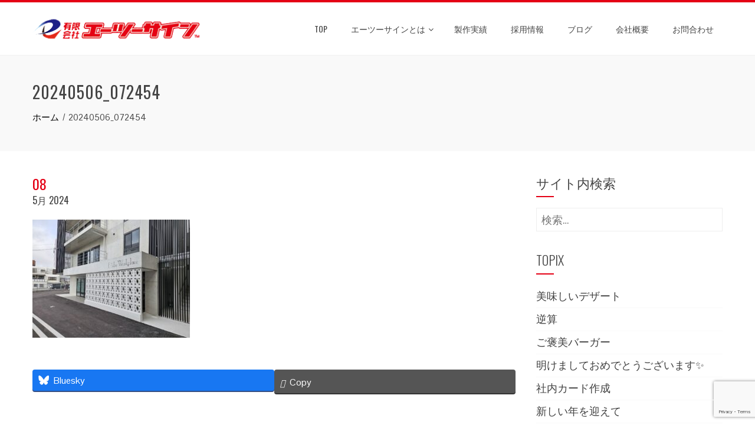

--- FILE ---
content_type: text/html; charset=UTF-8
request_url: https://a2sign.net/20240506_072454/
body_size: 14615
content:
<!DOCTYPE html>
<html dir="ltr" lang="ja" prefix="og: https://ogp.me/ns#">
<head>
<meta charset="UTF-8">
<meta name="viewport" content="width=device-width, initial-scale=1">
<link rel="profile" href="http://gmpg.org/xfn/11">
<link rel="pingback" href="https://a2sign.net/xmlrpc.php">

<!-- Google tag (gtag.js) --><script async src="https://www.googletagmanager.com/gtag/js?id=G-2J1GKWBR69"></script><script>window.dataLayer = window.dataLayer || [];function gtag(){dataLayer.push(arguments);}gtag('js', new Date());gtag('config', 'G-2J1GKWBR69');gtag('config', 'UA-128221714-4');</script>
<title>20240506_072454 | 沖縄の看板制作ならエーツーサイン | 有限会社エーツーサイン</title>
	<style>img:is([sizes="auto" i], [sizes^="auto," i]) { contain-intrinsic-size: 3000px 1500px }</style>
	
		<!-- All in One SEO 4.8.5 - aioseo.com -->
	<meta name="robots" content="max-image-preview:large" />
	<meta name="author" content="a2sign"/>
	<link rel="canonical" href="https://a2sign.net/20240506_072454/" />
	<meta name="generator" content="All in One SEO (AIOSEO) 4.8.5" />
		<meta property="og:locale" content="ja_JP" />
		<meta property="og:site_name" content="沖縄の看板制作ならエーツーサイン | 有限会社エーツーサイン | 沖縄県の看板製作ならお任せください！広告の企画からデザイン、施工までをワンストップでご提供！様々なニーズに応えます！" />
		<meta property="og:type" content="article" />
		<meta property="og:title" content="20240506_072454 | 沖縄の看板制作ならエーツーサイン | 有限会社エーツーサイン" />
		<meta property="og:url" content="https://a2sign.net/20240506_072454/" />
		<meta property="og:image" content="https://a2sign.net/wp-content/uploads/2019/03/a2logo.png" />
		<meta property="og:image:secure_url" content="https://a2sign.net/wp-content/uploads/2019/03/a2logo.png" />
		<meta property="article:published_time" content="2024-05-08T05:38:38+00:00" />
		<meta property="article:modified_time" content="2024-05-08T05:38:38+00:00" />
		<meta name="twitter:card" content="summary" />
		<meta name="twitter:title" content="20240506_072454 | 沖縄の看板制作ならエーツーサイン | 有限会社エーツーサイン" />
		<meta name="twitter:image" content="https://a2sign.net/wp-content/uploads/2019/03/a2logo.png" />
		<script type="application/ld+json" class="aioseo-schema">
			{"@context":"https:\/\/schema.org","@graph":[{"@type":"BreadcrumbList","@id":"https:\/\/a2sign.net\/20240506_072454\/#breadcrumblist","itemListElement":[{"@type":"ListItem","@id":"https:\/\/a2sign.net#listItem","position":1,"name":"\u30db\u30fc\u30e0","item":"https:\/\/a2sign.net","nextItem":{"@type":"ListItem","@id":"https:\/\/a2sign.net\/20240506_072454\/#listItem","name":"20240506_072454"}},{"@type":"ListItem","@id":"https:\/\/a2sign.net\/20240506_072454\/#listItem","position":2,"name":"20240506_072454","previousItem":{"@type":"ListItem","@id":"https:\/\/a2sign.net#listItem","name":"\u30db\u30fc\u30e0"}}]},{"@type":"ItemPage","@id":"https:\/\/a2sign.net\/20240506_072454\/#itempage","url":"https:\/\/a2sign.net\/20240506_072454\/","name":"20240506_072454 | \u6c96\u7e04\u306e\u770b\u677f\u5236\u4f5c\u306a\u3089\u30a8\u30fc\u30c4\u30fc\u30b5\u30a4\u30f3 | \u6709\u9650\u4f1a\u793e\u30a8\u30fc\u30c4\u30fc\u30b5\u30a4\u30f3","inLanguage":"ja","isPartOf":{"@id":"https:\/\/a2sign.net\/#website"},"breadcrumb":{"@id":"https:\/\/a2sign.net\/20240506_072454\/#breadcrumblist"},"author":{"@id":"https:\/\/a2sign.net\/author\/a2sign\/#author"},"creator":{"@id":"https:\/\/a2sign.net\/author\/a2sign\/#author"},"datePublished":"2024-05-08T05:38:38+09:00","dateModified":"2024-05-08T05:38:38+09:00"},{"@type":"Organization","@id":"https:\/\/a2sign.net\/#organization","name":"\u6c96\u7e04\u306e\u770b\u677f\u5236\u4f5c\u306a\u3089\u30a8\u30fc\u30c4\u30fc\u30b5\u30a4\u30f3 | \u6709\u9650\u4f1a\u793e\u30a8\u30fc\u30c4\u30fc\u30b5\u30a4\u30f3","description":"\u6c96\u7e04\u770c\u306e\u770b\u677f\u88fd\u4f5c\u306a\u3089\u304a\u4efb\u305b\u304f\u3060\u3055\u3044\uff01\u5e83\u544a\u306e\u4f01\u753b\u304b\u3089\u30c7\u30b6\u30a4\u30f3\u3001\u65bd\u5de5\u307e\u3067\u3092\u30ef\u30f3\u30b9\u30c8\u30c3\u30d7\u3067\u3054\u63d0\u4f9b\uff01\u69d8\u3005\u306a\u30cb\u30fc\u30ba\u306b\u5fdc\u3048\u307e\u3059\uff01","url":"https:\/\/a2sign.net\/","logo":{"@type":"ImageObject","url":"https:\/\/a2sign.net\/wp-content\/uploads\/2019\/03\/a2logo.png","@id":"https:\/\/a2sign.net\/20240506_072454\/#organizationLogo","width":300,"height":62,"caption":"\u6c96\u7e04\u306e\u770b\u677f\u88fd\u4f5c\u306a\u3089\u30a8\u30fc\u30c4\u30fc\u30b5\u30a4\u30f3"},"image":{"@id":"https:\/\/a2sign.net\/20240506_072454\/#organizationLogo"}},{"@type":"Person","@id":"https:\/\/a2sign.net\/author\/a2sign\/#author","url":"https:\/\/a2sign.net\/author\/a2sign\/","name":"a2sign","image":{"@type":"ImageObject","@id":"https:\/\/a2sign.net\/20240506_072454\/#authorImage","url":"https:\/\/secure.gravatar.com\/avatar\/bea212eb22690b0af929bf9cb247af7e?s=96&d=mm&r=g","width":96,"height":96,"caption":"a2sign"}},{"@type":"WebSite","@id":"https:\/\/a2sign.net\/#website","url":"https:\/\/a2sign.net\/","name":"\u6c96\u7e04\u306e\u770b\u677f\u5236\u4f5c\u306a\u3089\u30a8\u30fc\u30c4\u30fc\u30b5\u30a4\u30f3 | \u6709\u9650\u4f1a\u793e\u30a8\u30fc\u30c4\u30fc\u30b5\u30a4\u30f3","description":"\u6c96\u7e04\u770c\u306e\u770b\u677f\u88fd\u4f5c\u306a\u3089\u304a\u4efb\u305b\u304f\u3060\u3055\u3044\uff01\u5e83\u544a\u306e\u4f01\u753b\u304b\u3089\u30c7\u30b6\u30a4\u30f3\u3001\u65bd\u5de5\u307e\u3067\u3092\u30ef\u30f3\u30b9\u30c8\u30c3\u30d7\u3067\u3054\u63d0\u4f9b\uff01\u69d8\u3005\u306a\u30cb\u30fc\u30ba\u306b\u5fdc\u3048\u307e\u3059\uff01","inLanguage":"ja","publisher":{"@id":"https:\/\/a2sign.net\/#organization"}}]}
		</script>
		<!-- All in One SEO -->

<link rel='dns-prefetch' href='//fonts.googleapis.com' />
<link rel="alternate" type="application/rss+xml" title="沖縄の看板制作ならエーツーサイン | 有限会社エーツーサイン &raquo; フィード" href="https://a2sign.net/feed/" />
<link rel="alternate" type="application/rss+xml" title="沖縄の看板制作ならエーツーサイン | 有限会社エーツーサイン &raquo; コメントフィード" href="https://a2sign.net/comments/feed/" />
<meta name="description" content="" /><script type="text/javascript">
/* <![CDATA[ */
window._wpemojiSettings = {"baseUrl":"https:\/\/s.w.org\/images\/core\/emoji\/15.0.3\/72x72\/","ext":".png","svgUrl":"https:\/\/s.w.org\/images\/core\/emoji\/15.0.3\/svg\/","svgExt":".svg","source":{"concatemoji":"https:\/\/a2sign.net\/wp-includes\/js\/wp-emoji-release.min.js?ver=6.7.4"}};
/*! This file is auto-generated */
!function(i,n){var o,s,e;function c(e){try{var t={supportTests:e,timestamp:(new Date).valueOf()};sessionStorage.setItem(o,JSON.stringify(t))}catch(e){}}function p(e,t,n){e.clearRect(0,0,e.canvas.width,e.canvas.height),e.fillText(t,0,0);var t=new Uint32Array(e.getImageData(0,0,e.canvas.width,e.canvas.height).data),r=(e.clearRect(0,0,e.canvas.width,e.canvas.height),e.fillText(n,0,0),new Uint32Array(e.getImageData(0,0,e.canvas.width,e.canvas.height).data));return t.every(function(e,t){return e===r[t]})}function u(e,t,n){switch(t){case"flag":return n(e,"\ud83c\udff3\ufe0f\u200d\u26a7\ufe0f","\ud83c\udff3\ufe0f\u200b\u26a7\ufe0f")?!1:!n(e,"\ud83c\uddfa\ud83c\uddf3","\ud83c\uddfa\u200b\ud83c\uddf3")&&!n(e,"\ud83c\udff4\udb40\udc67\udb40\udc62\udb40\udc65\udb40\udc6e\udb40\udc67\udb40\udc7f","\ud83c\udff4\u200b\udb40\udc67\u200b\udb40\udc62\u200b\udb40\udc65\u200b\udb40\udc6e\u200b\udb40\udc67\u200b\udb40\udc7f");case"emoji":return!n(e,"\ud83d\udc26\u200d\u2b1b","\ud83d\udc26\u200b\u2b1b")}return!1}function f(e,t,n){var r="undefined"!=typeof WorkerGlobalScope&&self instanceof WorkerGlobalScope?new OffscreenCanvas(300,150):i.createElement("canvas"),a=r.getContext("2d",{willReadFrequently:!0}),o=(a.textBaseline="top",a.font="600 32px Arial",{});return e.forEach(function(e){o[e]=t(a,e,n)}),o}function t(e){var t=i.createElement("script");t.src=e,t.defer=!0,i.head.appendChild(t)}"undefined"!=typeof Promise&&(o="wpEmojiSettingsSupports",s=["flag","emoji"],n.supports={everything:!0,everythingExceptFlag:!0},e=new Promise(function(e){i.addEventListener("DOMContentLoaded",e,{once:!0})}),new Promise(function(t){var n=function(){try{var e=JSON.parse(sessionStorage.getItem(o));if("object"==typeof e&&"number"==typeof e.timestamp&&(new Date).valueOf()<e.timestamp+604800&&"object"==typeof e.supportTests)return e.supportTests}catch(e){}return null}();if(!n){if("undefined"!=typeof Worker&&"undefined"!=typeof OffscreenCanvas&&"undefined"!=typeof URL&&URL.createObjectURL&&"undefined"!=typeof Blob)try{var e="postMessage("+f.toString()+"("+[JSON.stringify(s),u.toString(),p.toString()].join(",")+"));",r=new Blob([e],{type:"text/javascript"}),a=new Worker(URL.createObjectURL(r),{name:"wpTestEmojiSupports"});return void(a.onmessage=function(e){c(n=e.data),a.terminate(),t(n)})}catch(e){}c(n=f(s,u,p))}t(n)}).then(function(e){for(var t in e)n.supports[t]=e[t],n.supports.everything=n.supports.everything&&n.supports[t],"flag"!==t&&(n.supports.everythingExceptFlag=n.supports.everythingExceptFlag&&n.supports[t]);n.supports.everythingExceptFlag=n.supports.everythingExceptFlag&&!n.supports.flag,n.DOMReady=!1,n.readyCallback=function(){n.DOMReady=!0}}).then(function(){return e}).then(function(){var e;n.supports.everything||(n.readyCallback(),(e=n.source||{}).concatemoji?t(e.concatemoji):e.wpemoji&&e.twemoji&&(t(e.twemoji),t(e.wpemoji)))}))}((window,document),window._wpemojiSettings);
/* ]]> */
</script>
<link rel='stylesheet' id='vkExUnit_common_style-css' href='https://a2sign.net/wp-content/plugins/vk-all-in-one-expansion-unit/assets/css/vkExUnit_style.css?ver=9.110.1.1' type='text/css' media='all' />
<style id='vkExUnit_common_style-inline-css' type='text/css'>
:root {--ver_page_top_button_url:url(https://a2sign.net/wp-content/plugins/vk-all-in-one-expansion-unit/assets/images/to-top-btn-icon.svg);}@font-face {font-weight: normal;font-style: normal;font-family: "vk_sns";src: url("https://a2sign.net/wp-content/plugins/vk-all-in-one-expansion-unit/inc/sns/icons/fonts/vk_sns.eot?-bq20cj");src: url("https://a2sign.net/wp-content/plugins/vk-all-in-one-expansion-unit/inc/sns/icons/fonts/vk_sns.eot?#iefix-bq20cj") format("embedded-opentype"),url("https://a2sign.net/wp-content/plugins/vk-all-in-one-expansion-unit/inc/sns/icons/fonts/vk_sns.woff?-bq20cj") format("woff"),url("https://a2sign.net/wp-content/plugins/vk-all-in-one-expansion-unit/inc/sns/icons/fonts/vk_sns.ttf?-bq20cj") format("truetype"),url("https://a2sign.net/wp-content/plugins/vk-all-in-one-expansion-unit/inc/sns/icons/fonts/vk_sns.svg?-bq20cj#vk_sns") format("svg");}
.veu_promotion-alert__content--text {border: 1px solid rgba(0,0,0,0.125);padding: 0.5em 1em;border-radius: var(--vk-size-radius);margin-bottom: var(--vk-margin-block-bottom);font-size: 0.875rem;}/* Alert Content部分に段落タグを入れた場合に最後の段落の余白を0にする */.veu_promotion-alert__content--text p:last-of-type{margin-bottom:0;margin-top: 0;}
</style>
<style id='wp-emoji-styles-inline-css' type='text/css'>

	img.wp-smiley, img.emoji {
		display: inline !important;
		border: none !important;
		box-shadow: none !important;
		height: 1em !important;
		width: 1em !important;
		margin: 0 0.07em !important;
		vertical-align: -0.1em !important;
		background: none !important;
		padding: 0 !important;
	}
</style>
<link rel='stylesheet' id='wp-block-library-css' href='https://a2sign.net/wp-includes/css/dist/block-library/style.min.css?ver=1752486431' type='text/css' media='all' />
<style id='classic-theme-styles-inline-css' type='text/css'>
/*! This file is auto-generated */
.wp-block-button__link{color:#fff;background-color:#32373c;border-radius:9999px;box-shadow:none;text-decoration:none;padding:calc(.667em + 2px) calc(1.333em + 2px);font-size:1.125em}.wp-block-file__button{background:#32373c;color:#fff;text-decoration:none}
</style>
<style id='global-styles-inline-css' type='text/css'>
:root{--wp--preset--aspect-ratio--square: 1;--wp--preset--aspect-ratio--4-3: 4/3;--wp--preset--aspect-ratio--3-4: 3/4;--wp--preset--aspect-ratio--3-2: 3/2;--wp--preset--aspect-ratio--2-3: 2/3;--wp--preset--aspect-ratio--16-9: 16/9;--wp--preset--aspect-ratio--9-16: 9/16;--wp--preset--color--black: #000000;--wp--preset--color--cyan-bluish-gray: #abb8c3;--wp--preset--color--white: #ffffff;--wp--preset--color--pale-pink: #f78da7;--wp--preset--color--vivid-red: #cf2e2e;--wp--preset--color--luminous-vivid-orange: #ff6900;--wp--preset--color--luminous-vivid-amber: #fcb900;--wp--preset--color--light-green-cyan: #7bdcb5;--wp--preset--color--vivid-green-cyan: #00d084;--wp--preset--color--pale-cyan-blue: #8ed1fc;--wp--preset--color--vivid-cyan-blue: #0693e3;--wp--preset--color--vivid-purple: #9b51e0;--wp--preset--gradient--vivid-cyan-blue-to-vivid-purple: linear-gradient(135deg,rgba(6,147,227,1) 0%,rgb(155,81,224) 100%);--wp--preset--gradient--light-green-cyan-to-vivid-green-cyan: linear-gradient(135deg,rgb(122,220,180) 0%,rgb(0,208,130) 100%);--wp--preset--gradient--luminous-vivid-amber-to-luminous-vivid-orange: linear-gradient(135deg,rgba(252,185,0,1) 0%,rgba(255,105,0,1) 100%);--wp--preset--gradient--luminous-vivid-orange-to-vivid-red: linear-gradient(135deg,rgba(255,105,0,1) 0%,rgb(207,46,46) 100%);--wp--preset--gradient--very-light-gray-to-cyan-bluish-gray: linear-gradient(135deg,rgb(238,238,238) 0%,rgb(169,184,195) 100%);--wp--preset--gradient--cool-to-warm-spectrum: linear-gradient(135deg,rgb(74,234,220) 0%,rgb(151,120,209) 20%,rgb(207,42,186) 40%,rgb(238,44,130) 60%,rgb(251,105,98) 80%,rgb(254,248,76) 100%);--wp--preset--gradient--blush-light-purple: linear-gradient(135deg,rgb(255,206,236) 0%,rgb(152,150,240) 100%);--wp--preset--gradient--blush-bordeaux: linear-gradient(135deg,rgb(254,205,165) 0%,rgb(254,45,45) 50%,rgb(107,0,62) 100%);--wp--preset--gradient--luminous-dusk: linear-gradient(135deg,rgb(255,203,112) 0%,rgb(199,81,192) 50%,rgb(65,88,208) 100%);--wp--preset--gradient--pale-ocean: linear-gradient(135deg,rgb(255,245,203) 0%,rgb(182,227,212) 50%,rgb(51,167,181) 100%);--wp--preset--gradient--electric-grass: linear-gradient(135deg,rgb(202,248,128) 0%,rgb(113,206,126) 100%);--wp--preset--gradient--midnight: linear-gradient(135deg,rgb(2,3,129) 0%,rgb(40,116,252) 100%);--wp--preset--font-size--small: 13px;--wp--preset--font-size--medium: 20px;--wp--preset--font-size--large: 36px;--wp--preset--font-size--x-large: 42px;--wp--preset--spacing--20: 0.44rem;--wp--preset--spacing--30: 0.67rem;--wp--preset--spacing--40: 1rem;--wp--preset--spacing--50: 1.5rem;--wp--preset--spacing--60: 2.25rem;--wp--preset--spacing--70: 3.38rem;--wp--preset--spacing--80: 5.06rem;--wp--preset--shadow--natural: 6px 6px 9px rgba(0, 0, 0, 0.2);--wp--preset--shadow--deep: 12px 12px 50px rgba(0, 0, 0, 0.4);--wp--preset--shadow--sharp: 6px 6px 0px rgba(0, 0, 0, 0.2);--wp--preset--shadow--outlined: 6px 6px 0px -3px rgba(255, 255, 255, 1), 6px 6px rgba(0, 0, 0, 1);--wp--preset--shadow--crisp: 6px 6px 0px rgba(0, 0, 0, 1);}:where(.is-layout-flex){gap: 0.5em;}:where(.is-layout-grid){gap: 0.5em;}body .is-layout-flex{display: flex;}.is-layout-flex{flex-wrap: wrap;align-items: center;}.is-layout-flex > :is(*, div){margin: 0;}body .is-layout-grid{display: grid;}.is-layout-grid > :is(*, div){margin: 0;}:where(.wp-block-columns.is-layout-flex){gap: 2em;}:where(.wp-block-columns.is-layout-grid){gap: 2em;}:where(.wp-block-post-template.is-layout-flex){gap: 1.25em;}:where(.wp-block-post-template.is-layout-grid){gap: 1.25em;}.has-black-color{color: var(--wp--preset--color--black) !important;}.has-cyan-bluish-gray-color{color: var(--wp--preset--color--cyan-bluish-gray) !important;}.has-white-color{color: var(--wp--preset--color--white) !important;}.has-pale-pink-color{color: var(--wp--preset--color--pale-pink) !important;}.has-vivid-red-color{color: var(--wp--preset--color--vivid-red) !important;}.has-luminous-vivid-orange-color{color: var(--wp--preset--color--luminous-vivid-orange) !important;}.has-luminous-vivid-amber-color{color: var(--wp--preset--color--luminous-vivid-amber) !important;}.has-light-green-cyan-color{color: var(--wp--preset--color--light-green-cyan) !important;}.has-vivid-green-cyan-color{color: var(--wp--preset--color--vivid-green-cyan) !important;}.has-pale-cyan-blue-color{color: var(--wp--preset--color--pale-cyan-blue) !important;}.has-vivid-cyan-blue-color{color: var(--wp--preset--color--vivid-cyan-blue) !important;}.has-vivid-purple-color{color: var(--wp--preset--color--vivid-purple) !important;}.has-black-background-color{background-color: var(--wp--preset--color--black) !important;}.has-cyan-bluish-gray-background-color{background-color: var(--wp--preset--color--cyan-bluish-gray) !important;}.has-white-background-color{background-color: var(--wp--preset--color--white) !important;}.has-pale-pink-background-color{background-color: var(--wp--preset--color--pale-pink) !important;}.has-vivid-red-background-color{background-color: var(--wp--preset--color--vivid-red) !important;}.has-luminous-vivid-orange-background-color{background-color: var(--wp--preset--color--luminous-vivid-orange) !important;}.has-luminous-vivid-amber-background-color{background-color: var(--wp--preset--color--luminous-vivid-amber) !important;}.has-light-green-cyan-background-color{background-color: var(--wp--preset--color--light-green-cyan) !important;}.has-vivid-green-cyan-background-color{background-color: var(--wp--preset--color--vivid-green-cyan) !important;}.has-pale-cyan-blue-background-color{background-color: var(--wp--preset--color--pale-cyan-blue) !important;}.has-vivid-cyan-blue-background-color{background-color: var(--wp--preset--color--vivid-cyan-blue) !important;}.has-vivid-purple-background-color{background-color: var(--wp--preset--color--vivid-purple) !important;}.has-black-border-color{border-color: var(--wp--preset--color--black) !important;}.has-cyan-bluish-gray-border-color{border-color: var(--wp--preset--color--cyan-bluish-gray) !important;}.has-white-border-color{border-color: var(--wp--preset--color--white) !important;}.has-pale-pink-border-color{border-color: var(--wp--preset--color--pale-pink) !important;}.has-vivid-red-border-color{border-color: var(--wp--preset--color--vivid-red) !important;}.has-luminous-vivid-orange-border-color{border-color: var(--wp--preset--color--luminous-vivid-orange) !important;}.has-luminous-vivid-amber-border-color{border-color: var(--wp--preset--color--luminous-vivid-amber) !important;}.has-light-green-cyan-border-color{border-color: var(--wp--preset--color--light-green-cyan) !important;}.has-vivid-green-cyan-border-color{border-color: var(--wp--preset--color--vivid-green-cyan) !important;}.has-pale-cyan-blue-border-color{border-color: var(--wp--preset--color--pale-cyan-blue) !important;}.has-vivid-cyan-blue-border-color{border-color: var(--wp--preset--color--vivid-cyan-blue) !important;}.has-vivid-purple-border-color{border-color: var(--wp--preset--color--vivid-purple) !important;}.has-vivid-cyan-blue-to-vivid-purple-gradient-background{background: var(--wp--preset--gradient--vivid-cyan-blue-to-vivid-purple) !important;}.has-light-green-cyan-to-vivid-green-cyan-gradient-background{background: var(--wp--preset--gradient--light-green-cyan-to-vivid-green-cyan) !important;}.has-luminous-vivid-amber-to-luminous-vivid-orange-gradient-background{background: var(--wp--preset--gradient--luminous-vivid-amber-to-luminous-vivid-orange) !important;}.has-luminous-vivid-orange-to-vivid-red-gradient-background{background: var(--wp--preset--gradient--luminous-vivid-orange-to-vivid-red) !important;}.has-very-light-gray-to-cyan-bluish-gray-gradient-background{background: var(--wp--preset--gradient--very-light-gray-to-cyan-bluish-gray) !important;}.has-cool-to-warm-spectrum-gradient-background{background: var(--wp--preset--gradient--cool-to-warm-spectrum) !important;}.has-blush-light-purple-gradient-background{background: var(--wp--preset--gradient--blush-light-purple) !important;}.has-blush-bordeaux-gradient-background{background: var(--wp--preset--gradient--blush-bordeaux) !important;}.has-luminous-dusk-gradient-background{background: var(--wp--preset--gradient--luminous-dusk) !important;}.has-pale-ocean-gradient-background{background: var(--wp--preset--gradient--pale-ocean) !important;}.has-electric-grass-gradient-background{background: var(--wp--preset--gradient--electric-grass) !important;}.has-midnight-gradient-background{background: var(--wp--preset--gradient--midnight) !important;}.has-small-font-size{font-size: var(--wp--preset--font-size--small) !important;}.has-medium-font-size{font-size: var(--wp--preset--font-size--medium) !important;}.has-large-font-size{font-size: var(--wp--preset--font-size--large) !important;}.has-x-large-font-size{font-size: var(--wp--preset--font-size--x-large) !important;}
:where(.wp-block-post-template.is-layout-flex){gap: 1.25em;}:where(.wp-block-post-template.is-layout-grid){gap: 1.25em;}
:where(.wp-block-columns.is-layout-flex){gap: 2em;}:where(.wp-block-columns.is-layout-grid){gap: 2em;}
:root :where(.wp-block-pullquote){font-size: 1.5em;line-height: 1.6;}
</style>
<link rel='stylesheet' id='contact-form-7-css' href='https://a2sign.net/wp-content/plugins/contact-form-7/includes/css/styles.css?ver=6.1' type='text/css' media='all' />
<link rel='stylesheet' id='sow-image-default-8b5b6f678277-css' href='https://a2sign.net/wp-content/uploads/siteorigin-widgets/sow-image-default-8b5b6f678277.css?ver=1752486431' type='text/css' media='all' />
<link rel='stylesheet' id='animate-css' href='https://a2sign.net/wp-content/themes/a2sign/css/animate.css?ver=1.0' type='text/css' media='all' />
<link rel='stylesheet' id='font-awesome-css' href='https://a2sign.net/wp-content/themes/a2sign/css/font-awesome.css?ver=4.4.0' type='text/css' media='all' />
<link rel='stylesheet' id='owl-carousel-css' href='https://a2sign.net/wp-content/themes/a2sign/css/owl.carousel.css?ver=1.3.3' type='text/css' media='all' />
<link rel='stylesheet' id='nivo-lightbox-css' href='https://a2sign.net/wp-content/themes/a2sign/css/nivo-lightbox.css?ver=1.3.3' type='text/css' media='all' />
<link rel='stylesheet' id='total-style-css' href='https://a2sign.net/wp-content/themes/a2sign/style.css?ver=1.0.1' type='text/css' media='all' />
<style id='total-style-inline-css' type='text/css'>
button,input[type='button'],input[type='reset'],input[type='submit'],.widget-area .widget-title:after,h3#reply-title:after,h3.comments-title:after,.nav-previous a,.nav-next a,.pagination .page-numbers,.ht-main-navigation li:hover > a,.page-template-home-template .ht-main-navigation li:hover > a,.home.blog .ht-main-navigation li:hover > a,.ht-main-navigation .current_page_item > a,.ht-main-navigation .current-menu-item > a,.ht-main-navigation .current_page_ancestor > a,.page-template-home-template .ht-main-navigation .current > a,.home.blog .ht-main-navigation .current > a,.ht-slide-cap-title span,.ht-progress-bar-length,#ht-featured-post-section,.ht-featured-icon,.ht-service-post-wrap:after,.ht-service-icon,.ht-team-social-id a,.ht-counter:after,.ht-counter:before,.ht-testimonial-wrap .owl-carousel .owl-nav .owl-prev,.ht-testimonial-wrap .owl-carousel .owl-nav .owl-next,.ht-blog-read-more a,.ht-cta-buttons a.ht-cta-button1,.ht-cta-buttons a.ht-cta-button2:hover,#ht-back-top:hover,.entry-readmore a,.woocommerce #respond input#submit,.woocommerce a.button,.woocommerce button.button,.woocommerce input.button,.woocommerce ul.products li.product:hover .button,.woocommerce #respond input#submit.alt,.woocommerce a.button.alt,.woocommerce button.button.alt,.woocommerce input.button.alt,.woocommerce nav.woocommerce-pagination ul li a,.woocommerce nav.woocommerce-pagination ul li span,.woocommerce span.onsale,.woocommerce div.product .woocommerce-tabs ul.tabs li.active,.woocommerce #respond input#submit.disabled,.woocommerce #respond input#submit:disabled,.woocommerce #respond input#submit:disabled[disabled],.woocommerce a.button.disabled,.woocommerce a.button:disabled,.woocommerce a.button:disabled[disabled],.woocommerce button.button.disabled,.woocommerce button.button:disabled,.woocommerce button.button:disabled[disabled],.woocommerce input.button.disabled,.woocommerce input.button:disabled,.woocommerce input.button:disabled[disabled],.woocommerce #respond input#submit.alt.disabled,.woocommerce #respond input#submit.alt.disabled:hover,.woocommerce #respond input#submit.alt:disabled,.woocommerce #respond input#submit.alt:disabled:hover,.woocommerce #respond input#submit.alt:disabled[disabled],.woocommerce #respond input#submit.alt:disabled[disabled]:hover,.woocommerce a.button.alt.disabled,.woocommerce a.button.alt.disabled:hover,.woocommerce a.button.alt:disabled,.woocommerce a.button.alt:disabled:hover,.woocommerce a.button.alt:disabled[disabled],.woocommerce a.button.alt:disabled[disabled]:hover,.woocommerce button.button.alt.disabled,.woocommerce button.button.alt.disabled:hover,.woocommerce button.button.alt:disabled,.woocommerce button.button.alt:disabled:hover,.woocommerce button.button.alt:disabled[disabled],.woocommerce button.button.alt:disabled[disabled]:hover,.woocommerce input.button.alt.disabled,.woocommerce input.button.alt.disabled:hover,.woocommerce input.button.alt:disabled,.woocommerce input.button.alt:disabled:hover,.woocommerce input.button.alt:disabled[disabled],.woocommerce input.button.alt:disabled[disabled]:hover,.woocommerce .widget_price_filter .ui-slider .ui-slider-range,.woocommerce-MyAccount-navigation-link a{background:#e40015}
a,a:hover,.ht-post-info .entry-date span.ht-day,.entry-categories .fa,.widget-area a:hover,.comment-list a:hover,.no-comments,.ht-site-title a,.woocommerce .woocommerce-breadcrumb a:hover,#total-breadcrumbs a:hover,.ht-featured-link a,.ht-portfolio-cat-name-list .fa,.ht-portfolio-cat-name:hover,.ht-portfolio-cat-name.active,.ht-portfolio-caption a,.ht-team-detail,.ht-counter-icon,.woocommerce ul.products li.product .price,.woocommerce div.product p.price,.woocommerce div.product span.price,.woocommerce .product_meta a:hover,.woocommerce-error:before,.woocommerce-info:before,.woocommerce-message:before{color:#e40015}
.ht-main-navigation ul ul,.ht-featured-link a,.ht-counter,.ht-testimonial-wrap .owl-item img,.ht-blog-post,#ht-colophon,.woocommerce ul.products li.product:hover,.woocommerce-page ul.products li.product:hover,.woocommerce #respond input#submit,.woocommerce a.button,.woocommerce button.button,.woocommerce input.button,.woocommerce ul.products li.product:hover .button,.woocommerce #respond input#submit.alt,.woocommerce a.button.alt,.woocommerce button.button.alt,.woocommerce input.button.alt,.woocommerce div.product .woocommerce-tabs ul.tabs,.woocommerce #respond input#submit.alt.disabled,.woocommerce #respond input#submit.alt.disabled:hover,.woocommerce #respond input#submit.alt:disabled,.woocommerce #respond input#submit.alt:disabled:hover,.woocommerce #respond input#submit.alt:disabled[disabled],.woocommerce #respond input#submit.alt:disabled[disabled]:hover,.woocommerce a.button.alt.disabled,.woocommerce a.button.alt.disabled:hover,.woocommerce a.button.alt:disabled,.woocommerce a.button.alt:disabled:hover,.woocommerce a.button.alt:disabled[disabled],.woocommerce a.button.alt:disabled[disabled]:hover,.woocommerce button.button.alt.disabled,.woocommerce button.button.alt.disabled:hover,.woocommerce button.button.alt:disabled,.woocommerce button.button.alt:disabled:hover,.woocommerce button.button.alt:disabled[disabled],.woocommerce button.button.alt:disabled[disabled]:hover,.woocommerce input.button.alt.disabled,.woocommerce input.button.alt.disabled:hover,.woocommerce input.button.alt:disabled,.woocommerce input.button.alt:disabled:hover,.woocommerce input.button.alt:disabled[disabled],.woocommerce input.button.alt:disabled[disabled]:hover,.woocommerce .widget_price_filter .ui-slider .ui-slider-handle{border-color:#e40015}
#ht-masthead,.woocommerce-error,.woocommerce-info,.woocommerce-message{border-top-color:#e40015}
.nav-next a:after{border-left-color:#e40015}
.nav-previous a:after{border-right-color:#e40015}
.ht-active .ht-service-icon{box-shadow:0px 0px 0px 2px #FFF,0px 0px 0px 4px #e40015}
.woocommerce ul.products li.product .onsale:after{border-color:transparent transparent #cd0013 #cd0013}
.woocommerce span.onsale:after{border-color:transparent #cd0013 #cd0013 transparent}
.ht-portfolio-caption,.ht-team-member-excerpt,.ht-title-wrap{background:rgba(228,0,21,0.9)}
@media screen and (max-width:1000px){.toggle-bar,.ht-main-navigation .ht-menu{background:#e40015}}
</style>
<link rel='stylesheet' id='total-fonts-css' href='//fonts.googleapis.com/css?family=Pontano+Sans%7COswald%3A400%2C700%2C300&#038;subset=latin%2Clatin-ext' type='text/css' media='all' />
<link rel='stylesheet' id='veu-cta-css' href='https://a2sign.net/wp-content/plugins/vk-all-in-one-expansion-unit/inc/call-to-action/package/assets/css/style.css?ver=9.110.1.1' type='text/css' media='all' />
<link rel='stylesheet' id='tablepress-default-css' href='https://a2sign.net/wp-content/plugins/tablepress/css/build/default.css?ver=3.1.3' type='text/css' media='all' />
<script type="text/javascript" src="https://a2sign.net/wp-includes/js/jquery/jquery.min.js?ver=3.7.1" id="jquery-core-js"></script>
<script type="text/javascript" src="https://a2sign.net/wp-includes/js/jquery/jquery-migrate.min.js?ver=3.4.1" id="jquery-migrate-js"></script>
<script type="text/javascript" src="https://a2sign.net/wp-includes/js/imagesloaded.min.js?ver=5.0.0" id="imagesloaded-js"></script>
<script type="text/javascript" src="https://a2sign.net/wp-content/themes/a2sign/js/jquery.stellar.js?ver=1.00" id="jquery-stellar-js"></script>
<link rel="https://api.w.org/" href="https://a2sign.net/wp-json/" /><link rel="alternate" title="JSON" type="application/json" href="https://a2sign.net/wp-json/wp/v2/media/5738" /><link rel="EditURI" type="application/rsd+xml" title="RSD" href="https://a2sign.net/xmlrpc.php?rsd" />
<meta name="generator" content="WordPress 6.7.4" />
<link rel='shortlink' href='https://a2sign.net/?p=5738' />
<link rel="alternate" title="oEmbed (JSON)" type="application/json+oembed" href="https://a2sign.net/wp-json/oembed/1.0/embed?url=https%3A%2F%2Fa2sign.net%2F20240506_072454%2F" />
<link rel="alternate" title="oEmbed (XML)" type="text/xml+oembed" href="https://a2sign.net/wp-json/oembed/1.0/embed?url=https%3A%2F%2Fa2sign.net%2F20240506_072454%2F&#038;format=xml" />
<style>.ht-service-left-bg{ background-image:url(https://a2sign.net/wp-content/uploads/itel-banner.jpg);}#ht-counter-section{ background-image:url();}#ht-cta-section{ background-image:url(https://a2sign.net/wp-content/uploads/2019/03/a2sign_footer.jpg);}</style><noscript><style>.lazyload[data-src]{display:none !important;}</style></noscript><style>.lazyload{background-image:none !important;}.lazyload:before{background-image:none !important;}</style><!-- [ VK All in One Expansion Unit OGP ] -->
<meta property="og:site_name" content="沖縄の看板制作ならエーツーサイン | 有限会社エーツーサイン" />
<meta property="og:url" content="https://a2sign.net/20240506_072454/" />
<meta property="og:title" content="20240506_072454 | 沖縄の看板制作ならエーツーサイン | 有限会社エーツーサイン" />
<meta property="og:description" content="" />
<meta property="og:type" content="article" />
<!-- [ / VK All in One Expansion Unit OGP ] -->
<!-- [ VK All in One Expansion Unit twitter card ] -->
<meta name="twitter:card" content="summary_large_image">
<meta name="twitter:description" content="">
<meta name="twitter:title" content="20240506_072454 | 沖縄の看板制作ならエーツーサイン | 有限会社エーツーサイン">
<meta name="twitter:url" content="https://a2sign.net/20240506_072454/">
	<meta name="twitter:domain" content="a2sign.net">
	<!-- [ / VK All in One Expansion Unit twitter card ] -->
	<link rel="icon" href="https://a2sign.net/wp-content/uploads/cropped-a2logo-32x32.png" sizes="32x32" />
<link rel="icon" href="https://a2sign.net/wp-content/uploads/cropped-a2logo-192x192.png" sizes="192x192" />
<link rel="apple-touch-icon" href="https://a2sign.net/wp-content/uploads/cropped-a2logo-180x180.png" />
<meta name="msapplication-TileImage" content="https://a2sign.net/wp-content/uploads/cropped-a2logo-270x270.png" />
		<style type="text/css" id="wp-custom-css">
			.ht-slide-caption {
    display: none;
}		</style>
		<!-- [ VK All in One Expansion Unit Article Structure Data ] --><script type="application/ld+json">{"@context":"https://schema.org/","@type":"Article","headline":"20240506_072454","image":"","datePublished":"2024-05-08T05:38:38+09:00","dateModified":"2024-05-08T05:38:38+09:00","author":{"@type":"","name":"a2sign","url":"https://a2sign.net/","sameAs":""}}</script><!-- [ / VK All in One Expansion Unit Article Structure Data ] --></head>
<body class="attachment attachment-template-default single single-attachment postid-5738 attachmentid-5738 attachment-jpeg wp-custom-logo group-blog ht-sticky-header columns-3 post-name-20240506_072454 post-type-attachment">
<div id="ht-page">
	<header id="ht-masthead" class="ht-site-header">
		<div class="ht-container ht-clearfix">
			<div id="ht-site-branding">
				<a href="https://a2sign.net/" class="custom-logo-link" rel="home"><img width="300" height="62" src="[data-uri]" class="custom-logo lazyload" alt="沖縄の看板製作ならエーツーサイン" decoding="async" data-src="https://a2sign.net/wp-content/uploads/2019/03/a2logo.png" data-eio-rwidth="300" data-eio-rheight="62" /><noscript><img width="300" height="62" src="https://a2sign.net/wp-content/uploads/2019/03/a2logo.png" class="custom-logo" alt="沖縄の看板製作ならエーツーサイン" decoding="async" data-eio="l" /></noscript></a>			</div><!-- .site-branding -->

			<nav id="ht-site-navigation" class="ht-main-navigation">
				<div class="toggle-bar"><span></span></div>
				<div class="ht-menu ht-clearfix"><ul id="menu-main" class="ht-clearfix"><li id="menu-item-2404" class="menu-item menu-item-type-post_type menu-item-object-page menu-item-home menu-item-2404"><a href="https://a2sign.net/">TOP</a></li>
<li id="menu-item-2405" class="menu-item menu-item-type-custom menu-item-object-custom menu-item-has-children menu-item-2405"><a href="https://www.a2sign.net/#ht-about-us-section">エーツーサインとは</a>
<ul class="sub-menu">
	<li id="menu-item-2406" class="menu-item menu-item-type-custom menu-item-object-custom menu-item-2406"><a href="https://www.a2sign.net/#ht-portfolio-section">製作実績</a></li>
	<li id="menu-item-2407" class="menu-item menu-item-type-custom menu-item-object-custom menu-item-2407"><a href="https://www.a2sign.net/#ht-service-post-section">ご依頼の流れ</a></li>
</ul>
</li>
<li id="menu-item-2412" class="menu-item menu-item-type-custom menu-item-object-custom menu-item-2412"><a href="https://a2sign.net/results/">製作実績</a></li>
<li id="menu-item-2409" class="menu-item menu-item-type-post_type menu-item-object-page menu-item-2409"><a href="https://a2sign.net/recruit/">採用情報</a></li>
<li id="menu-item-2410" class="menu-item menu-item-type-custom menu-item-object-custom menu-item-2410"><a href="https://www.a2sign.net/#ht-blog-section">ブログ</a></li>
<li id="menu-item-2408" class="menu-item menu-item-type-post_type menu-item-object-page menu-item-2408"><a href="https://a2sign.net/company/">会社概要</a></li>
<li id="menu-item-2411" class="menu-item menu-item-type-post_type menu-item-object-page menu-item-2411"><a href="https://a2sign.net/contact/">お問合わせ</a></li>
</ul></div>			</nav><!-- #ht-site-navigation -->
		</div>
	</header><!-- #ht-masthead -->

	<div id="ht-content" class="ht-site-content ht-clearfix">
<header class="ht-main-header">
	<div class="ht-container">
		<h1 class="ht-main-title">20240506_072454</h1>		<nav role="navigation" aria-label="Breadcrumbs" class="breadcrumb-trail breadcrumbs" itemprop="breadcrumb"><ul class="trail-items" itemscope itemtype="http://schema.org/BreadcrumbList"><meta name="numberOfItems" content="2" /><meta name="itemListOrder" content="Ascending" /><li itemprop="itemListElement" itemscope itemtype="http://schema.org/ListItem" class="trail-item trail-begin"><a href="https://a2sign.net/" rel="home" itemprop="item"><span itemprop="name">ホーム</span></a><meta itemprop="position" content="1" /></li><li itemprop="itemListElement" itemscope itemtype="http://schema.org/ListItem" class="trail-item trail-end"><span itemprop="item"><span itemprop="name">20240506_072454</span></span><meta itemprop="position" content="2" /></li></ul></nav>	</div>
</header><!-- .entry-header -->

<div class="ht-container">
	<div id="primary" class="content-area">
		<main id="main" class="site-main">

		
			
<article id="post-5738" class="post-5738 attachment type-attachment status-inherit hentry">

	<div class="entry-content">
		<div class="entry-meta ht-post-info">
			<span class="entry-date published updated"><span class="ht-day">08</span><span class="ht-month-year">5月 2024</span></span><span class="byline"> 投稿者 <span class="author vcard"><a class="url fn n" href="https://a2sign.net/author/a2sign/">a2sign</a></span></span>		</div><!-- .entry-meta -->
		<p class="attachment"><a href='https://a2sign.net/wp-content/uploads/20240506_072454.jpg'><img fetchpriority="high" decoding="async" width="267" height="200" src="[data-uri]" class="attachment-medium size-medium lazyload" alt=""   data-src="https://a2sign.net/wp-content/uploads/20240506_072454-267x200.jpg" data-srcset="https://a2sign.net/wp-content/uploads/20240506_072454-267x200.jpg 267w, https://a2sign.net/wp-content/uploads/20240506_072454-600x450.jpg 600w, https://a2sign.net/wp-content/uploads/20240506_072454-768x576.jpg 768w, https://a2sign.net/wp-content/uploads/20240506_072454.jpg 1477w" data-sizes="auto" data-eio-rwidth="267" data-eio-rheight="200" /><noscript><img fetchpriority="high" decoding="async" width="267" height="200" src="https://a2sign.net/wp-content/uploads/20240506_072454-267x200.jpg" class="attachment-medium size-medium" alt="" srcset="https://a2sign.net/wp-content/uploads/20240506_072454-267x200.jpg 267w, https://a2sign.net/wp-content/uploads/20240506_072454-600x450.jpg 600w, https://a2sign.net/wp-content/uploads/20240506_072454-768x576.jpg 768w, https://a2sign.net/wp-content/uploads/20240506_072454.jpg 1477w" sizes="(max-width: 267px) 100vw, 267px" data-eio="l" /></noscript></a></p>
<div class="veu_socialSet veu_socialSet-auto veu_socialSet-position-after veu_contentAddSection"><script>window.twttr=(function(d,s,id){var js,fjs=d.getElementsByTagName(s)[0],t=window.twttr||{};if(d.getElementById(id))return t;js=d.createElement(s);js.id=id;js.src="https://platform.twitter.com/widgets.js";fjs.parentNode.insertBefore(js,fjs);t._e=[];t.ready=function(f){t._e.push(f);};return t;}(document,"script","twitter-wjs"));</script><ul><li class="sb_bluesky sb_icon"><a class="sb_icon_inner" href="https://bsky.app/intent/compose?text=20240506_072454%20%7C%20%E6%B2%96%E7%B8%84%E3%81%AE%E7%9C%8B%E6%9D%BF%E5%88%B6%E4%BD%9C%E3%81%AA%E3%82%89%E3%82%A8%E3%83%BC%E3%83%84%E3%83%BC%E3%82%B5%E3%82%A4%E3%83%B3%20%7C%20%E6%9C%89%E9%99%90%E4%BC%9A%E7%A4%BE%E3%82%A8%E3%83%BC%E3%83%84%E3%83%BC%E3%82%B5%E3%82%A4%E3%83%B3%0Ahttps%3A%2F%2Fa2sign.net%2F20240506_072454%2F" target="_blank" ><span class="vk_icon_w_r_sns_bluesky icon_sns"></span><span class="sns_txt">Bluesky</span></a></li><li class="sb_copy sb_icon"><button class="copy-button sb_icon_inner"data-clipboard-text="20240506_072454 | 沖縄の看板制作ならエーツーサイン | 有限会社エーツーサイン https://a2sign.net/20240506_072454/"><span class="vk_icon_w_r_sns_copy icon_sns"><i class="fas fa-copy"></i></span><span class="sns_txt">Copy</span></button></li></ul></div><!-- [ /.socialSet ] -->			</div><!-- .entry-content -->

</article><!-- #post-## -->



		
		</main><!-- #main -->
	</div><!-- #primary -->

	<div id="secondary" class="widget-area">
		<aside id="search-2" class="widget widget_search"><h4 class="widget-title">サイト内検索</h4><form role="search" method="get" class="search-form" action="https://a2sign.net/">
				<label>
					<span class="screen-reader-text">検索:</span>
					<input type="search" class="search-field" placeholder="検索&hellip;" value="" name="s" />
				</label>
				<input type="submit" class="search-submit" value="検索" />
			</form></aside>
		<aside id="recent-posts-2" class="widget widget_recent_entries">
		<h4 class="widget-title">TOPIX</h4>
		<ul>
											<li>
					<a href="https://a2sign.net/%e7%be%8e%e5%91%b3%e3%81%97%e3%81%84%e3%83%87%e3%82%b6%e3%83%bc%e3%83%88/">美味しいデザート</a>
									</li>
											<li>
					<a href="https://a2sign.net/%e9%80%86%e7%ae%97/">逆算</a>
									</li>
											<li>
					<a href="https://a2sign.net/%e3%81%94%e8%a4%92%e7%be%8e%e3%83%90%e3%83%bc%e3%82%ac%e3%83%bc/">ご褒美バーガー</a>
									</li>
											<li>
					<a href="https://a2sign.net/%e6%98%8e%e3%81%91%e3%81%be%e3%81%97%e3%81%a6%e3%81%8a%e3%82%81%e3%81%a7%e3%81%a8%e3%81%86%e3%81%94%e3%81%96%e3%81%84%e3%81%be%e3%81%99%e2%9c%a8/">明けましておめでとうございます✨</a>
									</li>
											<li>
					<a href="https://a2sign.net/%e7%a4%be%e5%86%85%e3%82%ab%e3%83%bc%e3%83%89%e4%bd%9c%e6%88%90/">社内カード作成</a>
									</li>
											<li>
					<a href="https://a2sign.net/%e6%96%b0%e3%81%97%e3%81%84%e5%b9%b4%e3%82%92%e8%bf%8e%e3%81%88%e3%81%a6/">新しい年を迎えて</a>
									</li>
											<li>
					<a href="https://a2sign.net/%e4%b9%85%e3%81%97%e3%81%b6%e3%82%8a%e3%81%ae%e7%8c%ae%e8%a1%80/">久しぶりの献血</a>
									</li>
											<li>
					<a href="https://a2sign.net/%e5%a4%a7%e5%90%89/">大吉</a>
									</li>
											<li>
					<a href="https://a2sign.net/%e6%ad%a3%e6%9c%88%e8%8a%b1%f0%9f%8e%8d/">正月花🎍</a>
									</li>
											<li>
					<a href="https://a2sign.net/%e7%99%92%e3%81%97%e7%b3%bb%e2%9c%a8/">癒し系✨</a>
									</li>
					</ul>

		</aside>	</div><!-- #secondary -->
	
</div>


	</div><!-- #content -->

	<footer id="ht-colophon" class="ht-site-footer">
				<div id="ht-top-footer">
			<div class="ht-container">
				<div class="ht-top-footer ht-clearfix">
					<div class="ht-footer ht-footer1">
						<aside id="sow-image-2" class="widget widget_sow-image"><div
			
			class="so-widget-sow-image so-widget-sow-image-default-8b5b6f678277"
			
		>
<div class="sow-image-container">
		<img 
 src="[data-uri]" width="300" height="45"   alt="" decoding="async" 	 class="so-widget-image lazyload" data-src="https://a2sign.net/wp-content/uploads/g-logo-300x45.jpg" data-srcset="https://a2sign.net/wp-content/uploads/g-logo-300x45.jpg 300w, https://a2sign.net/wp-content/uploads/g-logo.jpg 422w" data-sizes="auto" data-eio-rwidth="300" data-eio-rheight="45" /><noscript><img 
	src="https://a2sign.net/wp-content/uploads/g-logo-300x45.jpg" width="300" height="45" srcset="https://a2sign.net/wp-content/uploads/g-logo-300x45.jpg 300w, https://a2sign.net/wp-content/uploads/g-logo.jpg 422w" sizes="(max-width: 300px) 100vw, 300px" alt="" decoding="async" 		class="so-widget-image" data-eio="l" /></noscript>
	</div>

</div></aside><aside id="custom_html-3" class="widget_text widget widget_custom_html"><div class="textwidget custom-html-widget">【見積り無料】
098-943-3802</div></aside>	
					</div>

					<div class="ht-footer ht-footer2">
						<aside id="custom_html-2" class="widget_text widget widget_custom_html"><div class="textwidget custom-html-widget"><ul>
<li><span style="font-size: 10pt;"><a href="https://a2sign.net/">■有限会社エーツーサイン</a></span></li>
<li><span style="font-size: 10pt;"><a href="https://a2sign.net/ad-effectiveness-improvement/">・広告効果の最大化</a></span></li>
<li><span style="font-size: 10pt;"><a href="https://a2sign.net/legal-compliance/">・法令の遵守・適切な施工</a></span></li>
<li><span style="font-size: 10pt;"><a href="https://a2sign.net/one-stop/">・安心のワンストップサービス</a></span></li>
<li><span style="font-size: 10pt;"><a href="https://a2sign.net/company/">・会社概要</a></span></li>
<li><span style="font-size: 10pt;"><a href="https://a2sign.net/recruit/">・採用情報</a></span></li>
<li><span style="font-size: 10pt;"><a href="https://a2sign.net/contact/">・お問合せ</a></span></li>
<li><span style="font-size: 10pt;"><a href="https://a2sign.net/sitemap">・サイトマップ</a></span></li>
</ul></div></aside>	
					</div>

					<div class="ht-footer ht-footer3">
						<aside id="custom_html-4" class="widget_text widget widget_custom_html"><div class="textwidget custom-html-widget"><a href="https://a2sign.net/special/">スペシャル対談

<span style="font-size: 8pt;"><ul>
<li>（店舗オーナー）GREENBELL 代表 福治みどり</li>
<li>（建築家） 建築工房 空間舎 共同主催 宮城鶴夫</li>
<li>（サインデザイナー）エーツーサイン 金城哉真斗</li>
</ul>
</span></a>
<br>
<div>
	<a href="https://a2sign.net/golf31/">【会員制】ゴルフ練習場 Golf31</a>
</div></div></aside>	
					</div>

					<div class="ht-footer ht-footer4">
							
					</div>
				</div>
			</div>
		</div>
		
<div id="ht-bottom-footer">
<a href="https://www.a2sign.net/">Copyright © 有限会社エーツーサイン All Rights Reserved.</a>
				
</div>
	</footer><!-- #colophon -->
</div><!-- #page -->

<div id="ht-back-top" class="ht-hide"><i class="fa fa-angle-up" aria-hidden="true"></i></div>
<a href="#top" id="page_top" class="page_top_btn">PAGE TOP</a><script type="text/javascript" id="eio-lazy-load-js-before">
/* <![CDATA[ */
var eio_lazy_vars = {"exactdn_domain":"","skip_autoscale":0,"threshold":0,"use_dpr":1};
/* ]]> */
</script>
<script type="text/javascript" src="https://a2sign.net/wp-content/plugins/ewww-image-optimizer/includes/lazysizes.min.js?ver=820" id="eio-lazy-load-js" async="async" data-wp-strategy="async"></script>
<script type="text/javascript" src="https://a2sign.net/wp-includes/js/dist/hooks.min.js?ver=4d63a3d491d11ffd8ac6" id="wp-hooks-js"></script>
<script type="text/javascript" src="https://a2sign.net/wp-includes/js/dist/i18n.min.js?ver=5e580eb46a90c2b997e6" id="wp-i18n-js"></script>
<script type="text/javascript" id="wp-i18n-js-after">
/* <![CDATA[ */
wp.i18n.setLocaleData( { 'text direction\u0004ltr': [ 'ltr' ] } );
/* ]]> */
</script>
<script type="text/javascript" src="https://a2sign.net/wp-content/plugins/contact-form-7/includes/swv/js/index.js?ver=6.1" id="swv-js"></script>
<script type="text/javascript" id="contact-form-7-js-translations">
/* <![CDATA[ */
( function( domain, translations ) {
	var localeData = translations.locale_data[ domain ] || translations.locale_data.messages;
	localeData[""].domain = domain;
	wp.i18n.setLocaleData( localeData, domain );
} )( "contact-form-7", {"translation-revision-date":"2025-06-27 09:47:49+0000","generator":"GlotPress\/4.0.1","domain":"messages","locale_data":{"messages":{"":{"domain":"messages","plural-forms":"nplurals=1; plural=0;","lang":"ja_JP"},"This contact form is placed in the wrong place.":["\u3053\u306e\u30b3\u30f3\u30bf\u30af\u30c8\u30d5\u30a9\u30fc\u30e0\u306f\u9593\u9055\u3063\u305f\u4f4d\u7f6e\u306b\u7f6e\u304b\u308c\u3066\u3044\u307e\u3059\u3002"],"Error:":["\u30a8\u30e9\u30fc:"]}},"comment":{"reference":"includes\/js\/index.js"}} );
/* ]]> */
</script>
<script type="text/javascript" id="contact-form-7-js-before">
/* <![CDATA[ */
var wpcf7 = {
    "api": {
        "root": "https:\/\/a2sign.net\/wp-json\/",
        "namespace": "contact-form-7\/v1"
    }
};
/* ]]> */
</script>
<script type="text/javascript" src="https://a2sign.net/wp-content/plugins/contact-form-7/includes/js/index.js?ver=6.1" id="contact-form-7-js"></script>
<script type="text/javascript" id="vkExUnit_master-js-js-extra">
/* <![CDATA[ */
var vkExOpt = {"ajax_url":"https:\/\/a2sign.net\/wp-admin\/admin-ajax.php","hatena_entry":"https:\/\/a2sign.net\/wp-json\/vk_ex_unit\/v1\/hatena_entry\/","facebook_entry":"https:\/\/a2sign.net\/wp-json\/vk_ex_unit\/v1\/facebook_entry\/","facebook_count_enable":"","entry_count":"1","entry_from_post":"","homeUrl":"https:\/\/a2sign.net\/"};
/* ]]> */
</script>
<script type="text/javascript" src="https://a2sign.net/wp-content/plugins/vk-all-in-one-expansion-unit/assets/js/all.min.js?ver=9.110.1.1" id="vkExUnit_master-js-js"></script>
<script type="text/javascript" src="https://a2sign.net/wp-content/themes/a2sign/js/jquery.nav.js?ver=1.00" id="jquery-nav-js"></script>
<script type="text/javascript" src="https://a2sign.net/wp-content/themes/a2sign/js/owl.carousel.js?ver=1.00" id="owl-carousel-js"></script>
<script type="text/javascript" src="https://a2sign.net/wp-content/themes/a2sign/js/isotope.pkgd.js?ver=1.00" id="isotope-pkgd-js"></script>
<script type="text/javascript" src="https://a2sign.net/wp-content/themes/a2sign/js/nivo-lightbox.js?ver=1.00" id="nivo-lightbox-js"></script>
<script type="text/javascript" src="https://a2sign.net/wp-content/themes/a2sign/js/superfish.js?ver=1.00" id="superfish-js"></script>
<script type="text/javascript" src="https://a2sign.net/wp-content/themes/a2sign/js/wow.js?ver=1.00" id="wow-js"></script>
<script type="text/javascript" src="https://a2sign.net/wp-content/themes/a2sign/js/odometer.js?ver=1.00" id="odometer-js"></script>
<script type="text/javascript" src="https://a2sign.net/wp-content/themes/a2sign/js/waypoint.js?ver=1.00" id="waypoint-js"></script>
<script type="text/javascript" id="total-custom-js-extra">
/* <![CDATA[ */
var total_localize = {"template_path":"https:\/\/a2sign.net\/wp-content\/themes\/a2sign"};
/* ]]> */
</script>
<script type="text/javascript" src="https://a2sign.net/wp-content/themes/a2sign/js/total-custom.js?ver=1.01" id="total-custom-js"></script>
<script type="text/javascript" src="https://a2sign.net/wp-includes/js/clipboard.min.js?ver=2.0.11" id="clipboard-js"></script>
<script type="text/javascript" src="https://a2sign.net/wp-content/plugins/vk-all-in-one-expansion-unit/inc/sns/assets/js/copy-button.js" id="copy-button-js"></script>
<script type="text/javascript" src="https://a2sign.net/wp-content/plugins/vk-all-in-one-expansion-unit/inc/smooth-scroll/js/smooth-scroll.min.js?ver=9.110.1.1" id="smooth-scroll-js-js"></script>
<script type="text/javascript" src="https://www.google.com/recaptcha/api.js?render=6Le-FKMUAAAAABLK5AcBKBReq5Gnf8__V2FK6rY4&amp;ver=3.0" id="google-recaptcha-js"></script>
<script type="text/javascript" src="https://a2sign.net/wp-includes/js/dist/vendor/wp-polyfill.min.js?ver=3.15.0" id="wp-polyfill-js"></script>
<script type="text/javascript" id="wpcf7-recaptcha-js-before">
/* <![CDATA[ */
var wpcf7_recaptcha = {
    "sitekey": "6Le-FKMUAAAAABLK5AcBKBReq5Gnf8__V2FK6rY4",
    "actions": {
        "homepage": "homepage",
        "contactform": "contactform"
    }
};
/* ]]> */
</script>
<script type="text/javascript" src="https://a2sign.net/wp-content/plugins/contact-form-7/modules/recaptcha/index.js?ver=6.1" id="wpcf7-recaptcha-js"></script>

</body>
</html>


--- FILE ---
content_type: text/html; charset=utf-8
request_url: https://www.google.com/recaptcha/api2/anchor?ar=1&k=6Le-FKMUAAAAABLK5AcBKBReq5Gnf8__V2FK6rY4&co=aHR0cHM6Ly9hMnNpZ24ubmV0OjQ0Mw..&hl=en&v=PoyoqOPhxBO7pBk68S4YbpHZ&size=invisible&anchor-ms=20000&execute-ms=30000&cb=x7szqr2gw20n
body_size: 48468
content:
<!DOCTYPE HTML><html dir="ltr" lang="en"><head><meta http-equiv="Content-Type" content="text/html; charset=UTF-8">
<meta http-equiv="X-UA-Compatible" content="IE=edge">
<title>reCAPTCHA</title>
<style type="text/css">
/* cyrillic-ext */
@font-face {
  font-family: 'Roboto';
  font-style: normal;
  font-weight: 400;
  font-stretch: 100%;
  src: url(//fonts.gstatic.com/s/roboto/v48/KFO7CnqEu92Fr1ME7kSn66aGLdTylUAMa3GUBHMdazTgWw.woff2) format('woff2');
  unicode-range: U+0460-052F, U+1C80-1C8A, U+20B4, U+2DE0-2DFF, U+A640-A69F, U+FE2E-FE2F;
}
/* cyrillic */
@font-face {
  font-family: 'Roboto';
  font-style: normal;
  font-weight: 400;
  font-stretch: 100%;
  src: url(//fonts.gstatic.com/s/roboto/v48/KFO7CnqEu92Fr1ME7kSn66aGLdTylUAMa3iUBHMdazTgWw.woff2) format('woff2');
  unicode-range: U+0301, U+0400-045F, U+0490-0491, U+04B0-04B1, U+2116;
}
/* greek-ext */
@font-face {
  font-family: 'Roboto';
  font-style: normal;
  font-weight: 400;
  font-stretch: 100%;
  src: url(//fonts.gstatic.com/s/roboto/v48/KFO7CnqEu92Fr1ME7kSn66aGLdTylUAMa3CUBHMdazTgWw.woff2) format('woff2');
  unicode-range: U+1F00-1FFF;
}
/* greek */
@font-face {
  font-family: 'Roboto';
  font-style: normal;
  font-weight: 400;
  font-stretch: 100%;
  src: url(//fonts.gstatic.com/s/roboto/v48/KFO7CnqEu92Fr1ME7kSn66aGLdTylUAMa3-UBHMdazTgWw.woff2) format('woff2');
  unicode-range: U+0370-0377, U+037A-037F, U+0384-038A, U+038C, U+038E-03A1, U+03A3-03FF;
}
/* math */
@font-face {
  font-family: 'Roboto';
  font-style: normal;
  font-weight: 400;
  font-stretch: 100%;
  src: url(//fonts.gstatic.com/s/roboto/v48/KFO7CnqEu92Fr1ME7kSn66aGLdTylUAMawCUBHMdazTgWw.woff2) format('woff2');
  unicode-range: U+0302-0303, U+0305, U+0307-0308, U+0310, U+0312, U+0315, U+031A, U+0326-0327, U+032C, U+032F-0330, U+0332-0333, U+0338, U+033A, U+0346, U+034D, U+0391-03A1, U+03A3-03A9, U+03B1-03C9, U+03D1, U+03D5-03D6, U+03F0-03F1, U+03F4-03F5, U+2016-2017, U+2034-2038, U+203C, U+2040, U+2043, U+2047, U+2050, U+2057, U+205F, U+2070-2071, U+2074-208E, U+2090-209C, U+20D0-20DC, U+20E1, U+20E5-20EF, U+2100-2112, U+2114-2115, U+2117-2121, U+2123-214F, U+2190, U+2192, U+2194-21AE, U+21B0-21E5, U+21F1-21F2, U+21F4-2211, U+2213-2214, U+2216-22FF, U+2308-230B, U+2310, U+2319, U+231C-2321, U+2336-237A, U+237C, U+2395, U+239B-23B7, U+23D0, U+23DC-23E1, U+2474-2475, U+25AF, U+25B3, U+25B7, U+25BD, U+25C1, U+25CA, U+25CC, U+25FB, U+266D-266F, U+27C0-27FF, U+2900-2AFF, U+2B0E-2B11, U+2B30-2B4C, U+2BFE, U+3030, U+FF5B, U+FF5D, U+1D400-1D7FF, U+1EE00-1EEFF;
}
/* symbols */
@font-face {
  font-family: 'Roboto';
  font-style: normal;
  font-weight: 400;
  font-stretch: 100%;
  src: url(//fonts.gstatic.com/s/roboto/v48/KFO7CnqEu92Fr1ME7kSn66aGLdTylUAMaxKUBHMdazTgWw.woff2) format('woff2');
  unicode-range: U+0001-000C, U+000E-001F, U+007F-009F, U+20DD-20E0, U+20E2-20E4, U+2150-218F, U+2190, U+2192, U+2194-2199, U+21AF, U+21E6-21F0, U+21F3, U+2218-2219, U+2299, U+22C4-22C6, U+2300-243F, U+2440-244A, U+2460-24FF, U+25A0-27BF, U+2800-28FF, U+2921-2922, U+2981, U+29BF, U+29EB, U+2B00-2BFF, U+4DC0-4DFF, U+FFF9-FFFB, U+10140-1018E, U+10190-1019C, U+101A0, U+101D0-101FD, U+102E0-102FB, U+10E60-10E7E, U+1D2C0-1D2D3, U+1D2E0-1D37F, U+1F000-1F0FF, U+1F100-1F1AD, U+1F1E6-1F1FF, U+1F30D-1F30F, U+1F315, U+1F31C, U+1F31E, U+1F320-1F32C, U+1F336, U+1F378, U+1F37D, U+1F382, U+1F393-1F39F, U+1F3A7-1F3A8, U+1F3AC-1F3AF, U+1F3C2, U+1F3C4-1F3C6, U+1F3CA-1F3CE, U+1F3D4-1F3E0, U+1F3ED, U+1F3F1-1F3F3, U+1F3F5-1F3F7, U+1F408, U+1F415, U+1F41F, U+1F426, U+1F43F, U+1F441-1F442, U+1F444, U+1F446-1F449, U+1F44C-1F44E, U+1F453, U+1F46A, U+1F47D, U+1F4A3, U+1F4B0, U+1F4B3, U+1F4B9, U+1F4BB, U+1F4BF, U+1F4C8-1F4CB, U+1F4D6, U+1F4DA, U+1F4DF, U+1F4E3-1F4E6, U+1F4EA-1F4ED, U+1F4F7, U+1F4F9-1F4FB, U+1F4FD-1F4FE, U+1F503, U+1F507-1F50B, U+1F50D, U+1F512-1F513, U+1F53E-1F54A, U+1F54F-1F5FA, U+1F610, U+1F650-1F67F, U+1F687, U+1F68D, U+1F691, U+1F694, U+1F698, U+1F6AD, U+1F6B2, U+1F6B9-1F6BA, U+1F6BC, U+1F6C6-1F6CF, U+1F6D3-1F6D7, U+1F6E0-1F6EA, U+1F6F0-1F6F3, U+1F6F7-1F6FC, U+1F700-1F7FF, U+1F800-1F80B, U+1F810-1F847, U+1F850-1F859, U+1F860-1F887, U+1F890-1F8AD, U+1F8B0-1F8BB, U+1F8C0-1F8C1, U+1F900-1F90B, U+1F93B, U+1F946, U+1F984, U+1F996, U+1F9E9, U+1FA00-1FA6F, U+1FA70-1FA7C, U+1FA80-1FA89, U+1FA8F-1FAC6, U+1FACE-1FADC, U+1FADF-1FAE9, U+1FAF0-1FAF8, U+1FB00-1FBFF;
}
/* vietnamese */
@font-face {
  font-family: 'Roboto';
  font-style: normal;
  font-weight: 400;
  font-stretch: 100%;
  src: url(//fonts.gstatic.com/s/roboto/v48/KFO7CnqEu92Fr1ME7kSn66aGLdTylUAMa3OUBHMdazTgWw.woff2) format('woff2');
  unicode-range: U+0102-0103, U+0110-0111, U+0128-0129, U+0168-0169, U+01A0-01A1, U+01AF-01B0, U+0300-0301, U+0303-0304, U+0308-0309, U+0323, U+0329, U+1EA0-1EF9, U+20AB;
}
/* latin-ext */
@font-face {
  font-family: 'Roboto';
  font-style: normal;
  font-weight: 400;
  font-stretch: 100%;
  src: url(//fonts.gstatic.com/s/roboto/v48/KFO7CnqEu92Fr1ME7kSn66aGLdTylUAMa3KUBHMdazTgWw.woff2) format('woff2');
  unicode-range: U+0100-02BA, U+02BD-02C5, U+02C7-02CC, U+02CE-02D7, U+02DD-02FF, U+0304, U+0308, U+0329, U+1D00-1DBF, U+1E00-1E9F, U+1EF2-1EFF, U+2020, U+20A0-20AB, U+20AD-20C0, U+2113, U+2C60-2C7F, U+A720-A7FF;
}
/* latin */
@font-face {
  font-family: 'Roboto';
  font-style: normal;
  font-weight: 400;
  font-stretch: 100%;
  src: url(//fonts.gstatic.com/s/roboto/v48/KFO7CnqEu92Fr1ME7kSn66aGLdTylUAMa3yUBHMdazQ.woff2) format('woff2');
  unicode-range: U+0000-00FF, U+0131, U+0152-0153, U+02BB-02BC, U+02C6, U+02DA, U+02DC, U+0304, U+0308, U+0329, U+2000-206F, U+20AC, U+2122, U+2191, U+2193, U+2212, U+2215, U+FEFF, U+FFFD;
}
/* cyrillic-ext */
@font-face {
  font-family: 'Roboto';
  font-style: normal;
  font-weight: 500;
  font-stretch: 100%;
  src: url(//fonts.gstatic.com/s/roboto/v48/KFO7CnqEu92Fr1ME7kSn66aGLdTylUAMa3GUBHMdazTgWw.woff2) format('woff2');
  unicode-range: U+0460-052F, U+1C80-1C8A, U+20B4, U+2DE0-2DFF, U+A640-A69F, U+FE2E-FE2F;
}
/* cyrillic */
@font-face {
  font-family: 'Roboto';
  font-style: normal;
  font-weight: 500;
  font-stretch: 100%;
  src: url(//fonts.gstatic.com/s/roboto/v48/KFO7CnqEu92Fr1ME7kSn66aGLdTylUAMa3iUBHMdazTgWw.woff2) format('woff2');
  unicode-range: U+0301, U+0400-045F, U+0490-0491, U+04B0-04B1, U+2116;
}
/* greek-ext */
@font-face {
  font-family: 'Roboto';
  font-style: normal;
  font-weight: 500;
  font-stretch: 100%;
  src: url(//fonts.gstatic.com/s/roboto/v48/KFO7CnqEu92Fr1ME7kSn66aGLdTylUAMa3CUBHMdazTgWw.woff2) format('woff2');
  unicode-range: U+1F00-1FFF;
}
/* greek */
@font-face {
  font-family: 'Roboto';
  font-style: normal;
  font-weight: 500;
  font-stretch: 100%;
  src: url(//fonts.gstatic.com/s/roboto/v48/KFO7CnqEu92Fr1ME7kSn66aGLdTylUAMa3-UBHMdazTgWw.woff2) format('woff2');
  unicode-range: U+0370-0377, U+037A-037F, U+0384-038A, U+038C, U+038E-03A1, U+03A3-03FF;
}
/* math */
@font-face {
  font-family: 'Roboto';
  font-style: normal;
  font-weight: 500;
  font-stretch: 100%;
  src: url(//fonts.gstatic.com/s/roboto/v48/KFO7CnqEu92Fr1ME7kSn66aGLdTylUAMawCUBHMdazTgWw.woff2) format('woff2');
  unicode-range: U+0302-0303, U+0305, U+0307-0308, U+0310, U+0312, U+0315, U+031A, U+0326-0327, U+032C, U+032F-0330, U+0332-0333, U+0338, U+033A, U+0346, U+034D, U+0391-03A1, U+03A3-03A9, U+03B1-03C9, U+03D1, U+03D5-03D6, U+03F0-03F1, U+03F4-03F5, U+2016-2017, U+2034-2038, U+203C, U+2040, U+2043, U+2047, U+2050, U+2057, U+205F, U+2070-2071, U+2074-208E, U+2090-209C, U+20D0-20DC, U+20E1, U+20E5-20EF, U+2100-2112, U+2114-2115, U+2117-2121, U+2123-214F, U+2190, U+2192, U+2194-21AE, U+21B0-21E5, U+21F1-21F2, U+21F4-2211, U+2213-2214, U+2216-22FF, U+2308-230B, U+2310, U+2319, U+231C-2321, U+2336-237A, U+237C, U+2395, U+239B-23B7, U+23D0, U+23DC-23E1, U+2474-2475, U+25AF, U+25B3, U+25B7, U+25BD, U+25C1, U+25CA, U+25CC, U+25FB, U+266D-266F, U+27C0-27FF, U+2900-2AFF, U+2B0E-2B11, U+2B30-2B4C, U+2BFE, U+3030, U+FF5B, U+FF5D, U+1D400-1D7FF, U+1EE00-1EEFF;
}
/* symbols */
@font-face {
  font-family: 'Roboto';
  font-style: normal;
  font-weight: 500;
  font-stretch: 100%;
  src: url(//fonts.gstatic.com/s/roboto/v48/KFO7CnqEu92Fr1ME7kSn66aGLdTylUAMaxKUBHMdazTgWw.woff2) format('woff2');
  unicode-range: U+0001-000C, U+000E-001F, U+007F-009F, U+20DD-20E0, U+20E2-20E4, U+2150-218F, U+2190, U+2192, U+2194-2199, U+21AF, U+21E6-21F0, U+21F3, U+2218-2219, U+2299, U+22C4-22C6, U+2300-243F, U+2440-244A, U+2460-24FF, U+25A0-27BF, U+2800-28FF, U+2921-2922, U+2981, U+29BF, U+29EB, U+2B00-2BFF, U+4DC0-4DFF, U+FFF9-FFFB, U+10140-1018E, U+10190-1019C, U+101A0, U+101D0-101FD, U+102E0-102FB, U+10E60-10E7E, U+1D2C0-1D2D3, U+1D2E0-1D37F, U+1F000-1F0FF, U+1F100-1F1AD, U+1F1E6-1F1FF, U+1F30D-1F30F, U+1F315, U+1F31C, U+1F31E, U+1F320-1F32C, U+1F336, U+1F378, U+1F37D, U+1F382, U+1F393-1F39F, U+1F3A7-1F3A8, U+1F3AC-1F3AF, U+1F3C2, U+1F3C4-1F3C6, U+1F3CA-1F3CE, U+1F3D4-1F3E0, U+1F3ED, U+1F3F1-1F3F3, U+1F3F5-1F3F7, U+1F408, U+1F415, U+1F41F, U+1F426, U+1F43F, U+1F441-1F442, U+1F444, U+1F446-1F449, U+1F44C-1F44E, U+1F453, U+1F46A, U+1F47D, U+1F4A3, U+1F4B0, U+1F4B3, U+1F4B9, U+1F4BB, U+1F4BF, U+1F4C8-1F4CB, U+1F4D6, U+1F4DA, U+1F4DF, U+1F4E3-1F4E6, U+1F4EA-1F4ED, U+1F4F7, U+1F4F9-1F4FB, U+1F4FD-1F4FE, U+1F503, U+1F507-1F50B, U+1F50D, U+1F512-1F513, U+1F53E-1F54A, U+1F54F-1F5FA, U+1F610, U+1F650-1F67F, U+1F687, U+1F68D, U+1F691, U+1F694, U+1F698, U+1F6AD, U+1F6B2, U+1F6B9-1F6BA, U+1F6BC, U+1F6C6-1F6CF, U+1F6D3-1F6D7, U+1F6E0-1F6EA, U+1F6F0-1F6F3, U+1F6F7-1F6FC, U+1F700-1F7FF, U+1F800-1F80B, U+1F810-1F847, U+1F850-1F859, U+1F860-1F887, U+1F890-1F8AD, U+1F8B0-1F8BB, U+1F8C0-1F8C1, U+1F900-1F90B, U+1F93B, U+1F946, U+1F984, U+1F996, U+1F9E9, U+1FA00-1FA6F, U+1FA70-1FA7C, U+1FA80-1FA89, U+1FA8F-1FAC6, U+1FACE-1FADC, U+1FADF-1FAE9, U+1FAF0-1FAF8, U+1FB00-1FBFF;
}
/* vietnamese */
@font-face {
  font-family: 'Roboto';
  font-style: normal;
  font-weight: 500;
  font-stretch: 100%;
  src: url(//fonts.gstatic.com/s/roboto/v48/KFO7CnqEu92Fr1ME7kSn66aGLdTylUAMa3OUBHMdazTgWw.woff2) format('woff2');
  unicode-range: U+0102-0103, U+0110-0111, U+0128-0129, U+0168-0169, U+01A0-01A1, U+01AF-01B0, U+0300-0301, U+0303-0304, U+0308-0309, U+0323, U+0329, U+1EA0-1EF9, U+20AB;
}
/* latin-ext */
@font-face {
  font-family: 'Roboto';
  font-style: normal;
  font-weight: 500;
  font-stretch: 100%;
  src: url(//fonts.gstatic.com/s/roboto/v48/KFO7CnqEu92Fr1ME7kSn66aGLdTylUAMa3KUBHMdazTgWw.woff2) format('woff2');
  unicode-range: U+0100-02BA, U+02BD-02C5, U+02C7-02CC, U+02CE-02D7, U+02DD-02FF, U+0304, U+0308, U+0329, U+1D00-1DBF, U+1E00-1E9F, U+1EF2-1EFF, U+2020, U+20A0-20AB, U+20AD-20C0, U+2113, U+2C60-2C7F, U+A720-A7FF;
}
/* latin */
@font-face {
  font-family: 'Roboto';
  font-style: normal;
  font-weight: 500;
  font-stretch: 100%;
  src: url(//fonts.gstatic.com/s/roboto/v48/KFO7CnqEu92Fr1ME7kSn66aGLdTylUAMa3yUBHMdazQ.woff2) format('woff2');
  unicode-range: U+0000-00FF, U+0131, U+0152-0153, U+02BB-02BC, U+02C6, U+02DA, U+02DC, U+0304, U+0308, U+0329, U+2000-206F, U+20AC, U+2122, U+2191, U+2193, U+2212, U+2215, U+FEFF, U+FFFD;
}
/* cyrillic-ext */
@font-face {
  font-family: 'Roboto';
  font-style: normal;
  font-weight: 900;
  font-stretch: 100%;
  src: url(//fonts.gstatic.com/s/roboto/v48/KFO7CnqEu92Fr1ME7kSn66aGLdTylUAMa3GUBHMdazTgWw.woff2) format('woff2');
  unicode-range: U+0460-052F, U+1C80-1C8A, U+20B4, U+2DE0-2DFF, U+A640-A69F, U+FE2E-FE2F;
}
/* cyrillic */
@font-face {
  font-family: 'Roboto';
  font-style: normal;
  font-weight: 900;
  font-stretch: 100%;
  src: url(//fonts.gstatic.com/s/roboto/v48/KFO7CnqEu92Fr1ME7kSn66aGLdTylUAMa3iUBHMdazTgWw.woff2) format('woff2');
  unicode-range: U+0301, U+0400-045F, U+0490-0491, U+04B0-04B1, U+2116;
}
/* greek-ext */
@font-face {
  font-family: 'Roboto';
  font-style: normal;
  font-weight: 900;
  font-stretch: 100%;
  src: url(//fonts.gstatic.com/s/roboto/v48/KFO7CnqEu92Fr1ME7kSn66aGLdTylUAMa3CUBHMdazTgWw.woff2) format('woff2');
  unicode-range: U+1F00-1FFF;
}
/* greek */
@font-face {
  font-family: 'Roboto';
  font-style: normal;
  font-weight: 900;
  font-stretch: 100%;
  src: url(//fonts.gstatic.com/s/roboto/v48/KFO7CnqEu92Fr1ME7kSn66aGLdTylUAMa3-UBHMdazTgWw.woff2) format('woff2');
  unicode-range: U+0370-0377, U+037A-037F, U+0384-038A, U+038C, U+038E-03A1, U+03A3-03FF;
}
/* math */
@font-face {
  font-family: 'Roboto';
  font-style: normal;
  font-weight: 900;
  font-stretch: 100%;
  src: url(//fonts.gstatic.com/s/roboto/v48/KFO7CnqEu92Fr1ME7kSn66aGLdTylUAMawCUBHMdazTgWw.woff2) format('woff2');
  unicode-range: U+0302-0303, U+0305, U+0307-0308, U+0310, U+0312, U+0315, U+031A, U+0326-0327, U+032C, U+032F-0330, U+0332-0333, U+0338, U+033A, U+0346, U+034D, U+0391-03A1, U+03A3-03A9, U+03B1-03C9, U+03D1, U+03D5-03D6, U+03F0-03F1, U+03F4-03F5, U+2016-2017, U+2034-2038, U+203C, U+2040, U+2043, U+2047, U+2050, U+2057, U+205F, U+2070-2071, U+2074-208E, U+2090-209C, U+20D0-20DC, U+20E1, U+20E5-20EF, U+2100-2112, U+2114-2115, U+2117-2121, U+2123-214F, U+2190, U+2192, U+2194-21AE, U+21B0-21E5, U+21F1-21F2, U+21F4-2211, U+2213-2214, U+2216-22FF, U+2308-230B, U+2310, U+2319, U+231C-2321, U+2336-237A, U+237C, U+2395, U+239B-23B7, U+23D0, U+23DC-23E1, U+2474-2475, U+25AF, U+25B3, U+25B7, U+25BD, U+25C1, U+25CA, U+25CC, U+25FB, U+266D-266F, U+27C0-27FF, U+2900-2AFF, U+2B0E-2B11, U+2B30-2B4C, U+2BFE, U+3030, U+FF5B, U+FF5D, U+1D400-1D7FF, U+1EE00-1EEFF;
}
/* symbols */
@font-face {
  font-family: 'Roboto';
  font-style: normal;
  font-weight: 900;
  font-stretch: 100%;
  src: url(//fonts.gstatic.com/s/roboto/v48/KFO7CnqEu92Fr1ME7kSn66aGLdTylUAMaxKUBHMdazTgWw.woff2) format('woff2');
  unicode-range: U+0001-000C, U+000E-001F, U+007F-009F, U+20DD-20E0, U+20E2-20E4, U+2150-218F, U+2190, U+2192, U+2194-2199, U+21AF, U+21E6-21F0, U+21F3, U+2218-2219, U+2299, U+22C4-22C6, U+2300-243F, U+2440-244A, U+2460-24FF, U+25A0-27BF, U+2800-28FF, U+2921-2922, U+2981, U+29BF, U+29EB, U+2B00-2BFF, U+4DC0-4DFF, U+FFF9-FFFB, U+10140-1018E, U+10190-1019C, U+101A0, U+101D0-101FD, U+102E0-102FB, U+10E60-10E7E, U+1D2C0-1D2D3, U+1D2E0-1D37F, U+1F000-1F0FF, U+1F100-1F1AD, U+1F1E6-1F1FF, U+1F30D-1F30F, U+1F315, U+1F31C, U+1F31E, U+1F320-1F32C, U+1F336, U+1F378, U+1F37D, U+1F382, U+1F393-1F39F, U+1F3A7-1F3A8, U+1F3AC-1F3AF, U+1F3C2, U+1F3C4-1F3C6, U+1F3CA-1F3CE, U+1F3D4-1F3E0, U+1F3ED, U+1F3F1-1F3F3, U+1F3F5-1F3F7, U+1F408, U+1F415, U+1F41F, U+1F426, U+1F43F, U+1F441-1F442, U+1F444, U+1F446-1F449, U+1F44C-1F44E, U+1F453, U+1F46A, U+1F47D, U+1F4A3, U+1F4B0, U+1F4B3, U+1F4B9, U+1F4BB, U+1F4BF, U+1F4C8-1F4CB, U+1F4D6, U+1F4DA, U+1F4DF, U+1F4E3-1F4E6, U+1F4EA-1F4ED, U+1F4F7, U+1F4F9-1F4FB, U+1F4FD-1F4FE, U+1F503, U+1F507-1F50B, U+1F50D, U+1F512-1F513, U+1F53E-1F54A, U+1F54F-1F5FA, U+1F610, U+1F650-1F67F, U+1F687, U+1F68D, U+1F691, U+1F694, U+1F698, U+1F6AD, U+1F6B2, U+1F6B9-1F6BA, U+1F6BC, U+1F6C6-1F6CF, U+1F6D3-1F6D7, U+1F6E0-1F6EA, U+1F6F0-1F6F3, U+1F6F7-1F6FC, U+1F700-1F7FF, U+1F800-1F80B, U+1F810-1F847, U+1F850-1F859, U+1F860-1F887, U+1F890-1F8AD, U+1F8B0-1F8BB, U+1F8C0-1F8C1, U+1F900-1F90B, U+1F93B, U+1F946, U+1F984, U+1F996, U+1F9E9, U+1FA00-1FA6F, U+1FA70-1FA7C, U+1FA80-1FA89, U+1FA8F-1FAC6, U+1FACE-1FADC, U+1FADF-1FAE9, U+1FAF0-1FAF8, U+1FB00-1FBFF;
}
/* vietnamese */
@font-face {
  font-family: 'Roboto';
  font-style: normal;
  font-weight: 900;
  font-stretch: 100%;
  src: url(//fonts.gstatic.com/s/roboto/v48/KFO7CnqEu92Fr1ME7kSn66aGLdTylUAMa3OUBHMdazTgWw.woff2) format('woff2');
  unicode-range: U+0102-0103, U+0110-0111, U+0128-0129, U+0168-0169, U+01A0-01A1, U+01AF-01B0, U+0300-0301, U+0303-0304, U+0308-0309, U+0323, U+0329, U+1EA0-1EF9, U+20AB;
}
/* latin-ext */
@font-face {
  font-family: 'Roboto';
  font-style: normal;
  font-weight: 900;
  font-stretch: 100%;
  src: url(//fonts.gstatic.com/s/roboto/v48/KFO7CnqEu92Fr1ME7kSn66aGLdTylUAMa3KUBHMdazTgWw.woff2) format('woff2');
  unicode-range: U+0100-02BA, U+02BD-02C5, U+02C7-02CC, U+02CE-02D7, U+02DD-02FF, U+0304, U+0308, U+0329, U+1D00-1DBF, U+1E00-1E9F, U+1EF2-1EFF, U+2020, U+20A0-20AB, U+20AD-20C0, U+2113, U+2C60-2C7F, U+A720-A7FF;
}
/* latin */
@font-face {
  font-family: 'Roboto';
  font-style: normal;
  font-weight: 900;
  font-stretch: 100%;
  src: url(//fonts.gstatic.com/s/roboto/v48/KFO7CnqEu92Fr1ME7kSn66aGLdTylUAMa3yUBHMdazQ.woff2) format('woff2');
  unicode-range: U+0000-00FF, U+0131, U+0152-0153, U+02BB-02BC, U+02C6, U+02DA, U+02DC, U+0304, U+0308, U+0329, U+2000-206F, U+20AC, U+2122, U+2191, U+2193, U+2212, U+2215, U+FEFF, U+FFFD;
}

</style>
<link rel="stylesheet" type="text/css" href="https://www.gstatic.com/recaptcha/releases/PoyoqOPhxBO7pBk68S4YbpHZ/styles__ltr.css">
<script nonce="xtKkwd1Ll6xpHNdURgOlSg" type="text/javascript">window['__recaptcha_api'] = 'https://www.google.com/recaptcha/api2/';</script>
<script type="text/javascript" src="https://www.gstatic.com/recaptcha/releases/PoyoqOPhxBO7pBk68S4YbpHZ/recaptcha__en.js" nonce="xtKkwd1Ll6xpHNdURgOlSg">
      
    </script></head>
<body><div id="rc-anchor-alert" class="rc-anchor-alert"></div>
<input type="hidden" id="recaptcha-token" value="[base64]">
<script type="text/javascript" nonce="xtKkwd1Ll6xpHNdURgOlSg">
      recaptcha.anchor.Main.init("[\x22ainput\x22,[\x22bgdata\x22,\x22\x22,\[base64]/[base64]/[base64]/[base64]/cjw8ejpyPj4+eil9Y2F0Y2gobCl7dGhyb3cgbDt9fSxIPWZ1bmN0aW9uKHcsdCx6KXtpZih3PT0xOTR8fHc9PTIwOCl0LnZbd10/dC52W3ddLmNvbmNhdCh6KTp0LnZbd109b2Yoeix0KTtlbHNle2lmKHQuYkImJnchPTMxNylyZXR1cm47dz09NjZ8fHc9PTEyMnx8dz09NDcwfHx3PT00NHx8dz09NDE2fHx3PT0zOTd8fHc9PTQyMXx8dz09Njh8fHc9PTcwfHx3PT0xODQ/[base64]/[base64]/[base64]/bmV3IGRbVl0oSlswXSk6cD09Mj9uZXcgZFtWXShKWzBdLEpbMV0pOnA9PTM/bmV3IGRbVl0oSlswXSxKWzFdLEpbMl0pOnA9PTQ/[base64]/[base64]/[base64]/[base64]\x22,\[base64]\\u003d\x22,\x22wrfCj8OdWcO4ZT3CvMOLw4dFw7/DksKpYsOcw6jDpcOwwpAAw5rCtcOxEHHDtGIdwq3Dl8OJREZ9fcO7BVPDv8Kiwoxiw6XDssO3wo4Ywp/Dum9cw5JUwqQxwrkEcjDCr3fCr27CsXjCh8OWVkzCqEF+cMKaXBnCusOEw4QvOAFvQ11HMsO7w5TCrcOyEkzDtzAxBG0STUbCrS1kZjYxcxsUX8KwIF3DucOiPsK5wrvDrcKIYmstSybCgMO1a8K6w7vDlFPDok3DgsORwpTCkypsHMKXwpvCpjvClE/CnsKtwpbDucOEcUdILm7DvFMVbjF+PcO7wr7CjUxVZ0N9Vy/ChsKCUMOnWsOYLsKoK8OtwqlOFiHDlcOqM0rDocKbw6M2K8OLw65mwq/CglBEwqzDpEccAMOge8OTYsOEdUnCrXHDgyVBwqHDqyvCjlELMUbDpcKOJ8OcVQjDsnl0CMKbwo9iIAfCrSJvw5RSw67CjMONwo13YHLChRHCqzYXw4nDrCM4wrHDvmt0woHCmW15w4bCux8bwqIsw6Mawqkrw4Npw6IAP8KkwrzDmVvCocO0BMKgfcKWwp/[base64]/CrE/Cq8KGw6TCgsO9XsO3w7gYwprCmMK/InAPUzIdI8KXwqXCuWvDnlTCozsswo0bwrjClsOoM8K/GAHDjEULb8OZwprCtUx9bmktwqvChQh3w5ZkUW3DgTbCnXE6GcKaw4HDjMKnw7o5PkrDoMOBwqPCksO/AsOhasO/f8Kww43DkFTDhjrDscOxK8KQLA3Cjjl2IMOcwo8jEMONwpEsE8K9w6BOwpBtKMOuwqDDmMKDSTccw7rDlsKvOTfDh1XCrMOeETXDpwhWLX1Zw7nCnXjDjiTDuRMnR1/DrQrChEx0Ziwjw5nDqsOEbn3DqBl8PilBSsOKwqzDq3lLw6QBw54Hw6cJwoTCssKHECXDv8KOwpUYwrbDh2EMw5F1HH4gQ3jClHHCimwxw6c3eMOeKjAAw7nCm8OGwovDjQ84WsO/w7dnFWYBwp3CkMOrwoTDhcOGw6nCpcOcw6bDkcKHTl1Ewp/[base64]/[base64]/CqzdtKWN2dMKow6pYRS8sP8KEbjrDncKNJXvCqcKjNsO3Ow/[base64]/DqcK9woZOX8OswodXwqkBwqvDqVIpw4RpRsOCwqYFEMOQw5bCl8O0w6Axwp7DssOBdsKKw6V9wofCgwEoD8O5w6Iaw43Cpl/CjU/Dlhs5wp1qRXfCvnXDrSswwrLDrMOeQDxQw4hCNmfCkcOHw5TCuTTDggHDjhjCnMOPwplvw5Acw5nCrl7CmsKgU8K1w6Q6Y1hlw6c4wp5efUV9W8Kuw7wAwqzDnCcRwo7ChUvCv2rCjkRJwqHCpsKyw5/CuC0Xwq5aw55EOMOnwqXCtMOywpTCm8KiWn4qwpbClMKNWRLDp8Ogw4kgw4DDqMK2w55gSGXDrsKtLAnCi8Kuwr5WZj5pw5Fwb8OBwo/[base64]/Cr8Kme8KYwoRyE1orP8K3McOUwq8gwoJpIMKiwpwWLxtiw6xdYMKGwo8xw6PDk0lCWD3DuMKywqTCg8O8WDbCrsKww4g+woETwrl8G8O2N3BxJMOGN8KTBcOaCC3CsHIMw5bDn18sw69swqlZw7XCtEw+IMO6wpTDrGYRw7fCuWjCtMKXPXXDtsODOX9/Z3oNKcKnwoLDgVvCisODw5XDvF/Dh8OBSjLChlRNwqNnw51owoPCiMKJwoYIKsOVRhbCrwzCrAnCvjzDpkU5w6PCj8KKHAI6w6ohQMOuwpEmV8KrQ2hVZcOcBsO/TsORwqTComnDt14gK8KpME3ClMOdwpPDg007wrxvGMKlJcOBw4/CnBhcw4rCuyxlw4zCrsKawozCs8O7wpTCk27DohB1w6nClifCs8KGFGw/w7HCs8KlCmTCp8KPw5gZFGbDgXvCvcKfwr/ClBR/woHCnzTCn8OFw6wnwrUfwq7DsBADFsK9w5bDmmg+HsO8asK1Fx/[base64]/[base64]/Do01+w4Z8FcKnAcOTwrNzacK4Pm8qw4zCoCLDlsK1wrc8C8KIASscwqJywr8rIx3DsAs8w5Miw6xvw7/CuG/ChHNfw7HDoF4qLlbCqnVSwoDDnlPDg0vDpcO2G0YJwpfCi1vDtEzDuMOxw7XDkcKAw6hdw4RaQG3CsFBJw4bDv8KIEsKCw7LChsKjwrsQB8ONH8KhwptXw4UgCxIpQifDi8OGw5DDtT/[base64]/[base64]/CncKmw6g6Sl54w4TCkMO4wqwOw5XDlE3DvQPDgW4cw67DlMKgw5/[base64]/Ds1Few5prwpvCuEBcwpfCkUzCtcOmwr8gw7HDjsK3w6AHJcKdXMOewqzDoMOqwqAxVXsUw51Xw6DDrA7CmyEXbWUJEljDtsKMfcKXwoxTLcKQecK0Q29KVsOcBF8AwrpIw4sbRcKdRMOhwrrCg1bCvCUoMcKUwpbDpjksdMO/DMOcMFM7w7LCisODDhzDocKDw6hnWBnDtMKaw4Nna8KGfQ3Dg351wqlzwobDv8O1XMOwwrTCicKrwqLCtGFww4zCmMKLFDjDpMO8w5l8IcKwLzM4DMKMXsO7w6DDv2ozEsKXdcORwpjCpUbCpcOoVMOlGi/CrcKDMcKdw4c/[base64]/DtMOOESDChMKRw6bDlsKoCsOHw4vDq0HCnsOIw53DpiTDtGDCu8O2MsOEw6sRVzF/wqoOJTBHw5zCm8K6wofDtsKCw4XCnsKcwoN+PcObw7vCiMKmw7sVFHDDgF4+VUQrw4Vvw5h9wpHDrk7DnT5GMiTDrsKaSm3Csj3DoMKdHgTCt8KXw6rCusKFFnd+Ll5sOsKJw6JTGzvCpHlVw6/DrFdYw68BwqTDqsOmA8Omw4vDucKFBnnCmMOJH8KJwqdKwrfDg8KGO33DhTM2w4vClm8pT8O6UFdnw5jCtsOxw5zDlMKzI3XCpCUIKsO9L8K/[base64]/CmcKNH8OyWVPDpFzDpF/[base64]/KsOYw73CgmzCkcObw6LDqsKAw7bCrcK4JcKERisKVEXDqcK8w4IGM8Odw4jCkXrCocOow67CosKjw6rDvsOsw6fCh8Klw5EIw7NtwrHCmcK4d2bCrMKTCyt0w70kAxxXw7TCnHfCjHrClMO0w6cjGSXCrQw1w5/CkG3CocOwYsKDesO1VAPChMOCf2zDhEwbScK9dcOVwqUlw6NjNS5lwrM0w7A/b8OCEMOjwqtSCMOuw5XCuMO+JSt/wr1tw4/CsXB/wo/DqsO3IBPDrMOFwp0AEcKuC8KXwo/[base64]/CuUTDjUrDpcKfw5Yjw5rDpcOUwq5dCjzCsXrCoRtrwooqcX3Cm0nCtsKiw5JQO0czw6fDo8Ktw4vChMKECgEow4QOw4V1GiRYScKtej/DtcOPw5/CuMKmwpzDoMOWwp7Ch2jCoMK3TnHCpQAnRWxLwoLClsOqOsKYW8KnBW3DhsK0w703d8KbIlpVVsKPQcKibl7Cj2jDnMOtwpLDjcK3fcO2woDDlMKew7DDn2oZwqEFw59LbVgOUDx3wrrDjSXCvn/CuQzDoirCsV7DqW/DmcKJw4EdDUPCn0pNKcOlwoU3wp3DsMKtwp4Ew74YN8OcYsKEwpBsWcKuw6HCt8Oqw6V9w6wpw5Usw4USKcO1wrcXIjnCvARuw6TDkl/[base64]/Yn/CjsOZwqgSF8KHY8Kdw7hsT8O7bsKVw4Uvw5JZwprDgsOhwrjCuzPDt8KBw79ZCMKZNMKLTMKpbUrChsOSZBFmSiU/[base64]/FT7CuMKJVGUDw7MUw4fDoW7Du0bDtMKqwpA0XlLDlH/Dn8KjJMO8DMOld8OxSQLDpkxkwrp1QcKZR0FdZlFiw5DCnMKEGHjDgMO8w6PDgcOgRkN/eWnDu8KzWsOMe3sFHHJbwpjChSouw6rDo8ORIAg4w4XCmMKtwqwxw5oJw5TDmWFJw6wlOGlIw7HDo8Kbw5bCpHnDlUxjXsOge8O5wrTDqsOFw4cBJ3dEYlwzSMOISMKLAcO/C1TCk8KbZsK/DcKvwpjDmCzCpQ4rP34+w5PDkMO/FAjClMKtL0HCl8KQQx3DgD7Dn3PCq17CvcKmw5g/w6XClFw9cXrDvsO0fMKmwpEQelzCqMKHFSQtwrgnJmE/FVwSw6fCl8OKwrNQw5rCsMOoGcKfIsKjGSPDl8KoE8ODF8K4w61+WQDClsOrAsO3G8K2wrVqbDl+wobDj1YqMMO3wq/DmMKNwqJ5w7PCuR48Xg5vFMO7OcK2w6NLwplcY8K8M2ZNwoHCjkPDtWfCgsKUw7nClsKcwr4uw4NGNcOlw5jCv8KJckvClDBAwofDqHFtwqI3DsO0VcK0MwcJwrMpcMOqwqzCmsK4KcOzCsKawrVZTV3CjMK4DMKnUMKMFHczwpRqw58LecKowqrCgsOhwrp/MsKDSTUBw603w63CimDDkMKzw4R2wpfCtMKKacKWWcKPSB9Ow71wD3TCiMKrXWgSw53Do8KzIcOWMhzDsH/[base64]/CqWzCjEVCwqhTAyslcMKsw7nCtFfDoHECw6fCph/Ds8OyXsKxwpZdwq/Dj8KkwrIcwoTClcOmw75aw4pCwpjDjsO4w6PCnzjDlTrCgsOhfxTCvcKeFsOEwrfCskrDrcKjw5R1X8Kiw6wxL8O5e8K5wqoqMsKmw4HDvsOcem/CnV/Dv1YywogSd0p5JkXDiSDCu8O6HHxWw5Mqw45zw7HDh8Onw6dfNsObw5Fdwr5EwrHCgRPCuGvClMKKwqbDqlnCvMKZwovCiyvDhcOdZ8K8bAjCi2TCp2HDhsO0L3J5wp3Dm8O0w4h6RwZbwo3Dsn/DjcKHeCLCl8OTw7fCpMK4wo7CnMKDwp8YwqHCmmnCsw/CgGLDmMKOMRrDjMKuGMOSYsOmGXVQw4XCtWnChgMFw4rChsKlwpNrL8KxES1wH8KCw4g8wrzChMO1IsKPczZfwqHDk0nDsElyBCLDkcObwoBhwoNUwp/CnC/ClMOKYMOUwrk5N8O/X8Kxw7/Dvk0uO8OTVU3CpAnDsyoMQcOKw4bDrXgwWMKxwrxSCsO9WBzCvsOYYcKvcMOaSD3CoMORC8O6KnMIfWXDnMKOOMKTwpJwLkVpw5EabsKnw7nDs8K2NsKEwqBgaUvCsFvCplROIMKocsOIw6XDpnjDm8KSG8KHDXbCvsOTH3IVYifCvS/CkMO2w5vDggDDomhSw7pPeTgDAlVocMKswqDDtAjClDXDn8Oww5IcwohawqsGeMKFb8O3w49nHxE8f0zDlGIVRsO6wrNCwq3Cj8O/T8KPwqfDgcOMwpHCsMOlPcKhwox8T8Oawr3Cn8KzwrjDksOIwqggJ8KwLcOvwpHDpMOMw45/wr7Cg8OGVEx/[base64]/HUTCpsKSRSXCpsOhYREYw4rCi3rDu8O1c8KdQxfCsMKiw4nDi8KxwoTDl2EAVlBcZsKMPkt9wqRtYMOkwqFjJVhBw4bCgT0cIHpZwqrDg8OXMsKnw6gMw79Mw5klwrDDtC1vN2QIAQtfXXHCo8OVGA8IfELCvlPDshzDnMO/eUJqHBE3fcOHwo3DjER1FBsWw5zDo8OwJ8Osw74RMcOuPUIbOlDCuMKmVDbClGZadMKgw6XCu8KHF8KmLcKXLQ/DgsOewobDvBHDo3tFaMKiwqLDr8O/w4Fdw5oiw7rCgFPDtD1zIsOuw5/CisKEBElkesKSw5lRwrDDunXDvMK8VldKw583wrZgS8K9TQVMUMOKT8OHw5/CpBtmwpV4wr/DnUYKwoUHw4HDscKuX8Klw7PDrAxMwrsWP2sEwrbDv8O9w7rCicKEWVDCuVXCvcKFPCMLM33DkcOFDsKFWgtOZx0OOSDDoMOXGiAtIlErwpbDmAHCv8KAw5Qawr3CjGhhw64gwoYtBHbDicOrUMOswpvCq8OfVcK/c8KxFU9lMTZ2DjAIwqPCuGrCs1cjPgTDjMKtJFjCrcKHZWHCsw87FsKQSQ3DgcKawqTDsmEwd8KLVsOAwoITwq/Cg8Ome3sQw6nCp8OKwoUwaAPCucKgw5RBw6nCrcOOAsOgbCNwwozCvsOVw6NUw4nCnU/ChBpUc8KSwqZiGn4iD8K+ScOQwpDDt8KAw5nDuMKUw5RKw4bCsMOoHMKeFcOFREHCmcOnwqMfwpkXwrpAcx/CsWrCsQJ8YsOgPUXDlcKSH8KXXW/[base64]/[base64]/CngXDkcORw6HCiMOvwp/DqQnCmQNIdcOlw4jCp8OuY8K8w593wozDv8KLwqUKwqQcw6oPIsORwr4WUcOBwrU6w6NEXcK3w6RFw4rDulV/wrvCpMKvb33DqhhgMEHCrcOIYcODw6fDrcOHwo0iW1XDocO+w6nCvMKOX8K4BHTCuy5Lw4xKw7DDmMKQwojCmMKFQcKmw4J6wrwBwqLCocODa2hEalFBwqNewoQ7wq/Cn8Kew73DlQHDhkzDnMKLBSvDhMKPY8OpeMKbZsKWTyDDsMOqwoRiwr/[base64]/[base64]/w5RQLlNMM8OhfytvwqzDvsOnYChrTURaXsKlUsOKQwnCugRsa8KsOMK4dEskwr/DmsKbTMKBwp9Kel/DrmRTeADDiMKEw7zDmA/CtivDmhzCi8OdFU52dcKqZQthwo87wqHCoMO8H8OCLsK5ChBSwrTCjXwJJ8OQw4XDhsKeBcKXw5HDusOcRHIgIcOZEsKDwpjCvHLDv8KscHPDrsOBRiLDisOvTjQvwrRYwqUHwoDDg33Dj8OSw6loZsOlH8O/GsKxZMKuWcO8Z8OmAcKqwodDwrwkwpYOwphdWcKbIVnCm8K0UQU4aCQoPMOtYsKVHsKhwplzY3bDvlDClEfCncOAwod+ZzzDqMKjwrTCksOAwpDCr8OxwqNnZsKxFDwuwq/[base64]/DlsOlwpLDuHIowqAJwrvDrDrCvC/DgkDCiHXCjsOiw5XDpsOdXGV6wrwlwq/Dr2fCoMKfwo7DuTVaKV/DgcOqaEUNIsKkTgY3wrzDhWLCmsKlNCjCksK5OMKKw7fCqsOKwpTDscKmwrfDl0F8wrt8KsOsw4pGwpJ/wqrDph/[base64]/w4LDkyFtPT3DusOhFMOEwpzDmCzDjcOdOMOcJ0BFTMOVecO2ZCUQS8OQCsK+w4HChMKewqHDoxNaw45Yw77CiMOxGcKWSMKEQ8KdO8K/f8Oow6vDk3nDkWbCrnVIH8Kgw7rCq8O2wpjDrcKfRsOjwpbCpH4FbGnCujfDo0B6E8KxwoXDhC7DoiUpTcK6w7hpwptsAT/CvlhqfsK8wrPDmMOQw4l0XcKnK8Kew4R0w54pwoDDpsKgwqleSWrCksO7wowGwo1BEMOpcMOiw4rDsjd4XsOYDcOxw7TDisOGYhlCw7XDtRzDiyPCsydEFhA5AEXDkcORKAkMw5fCj3/Ch0LCssK+w5nDnMOxKmzCmRPChmBnE33Dum/CpFzDv8OwKS3CpsKzwr/DuVZNw6dnw5rCkijCk8K0JsOIw6DCocOUwoHCm1Z4w4rCu15pw4rCl8KGwq/CmUxvwpvCgyzCoMK5C8KFwp3CsmVEwqJdVk/CgsORw7sfw6Q9f0chw53CjWkiwpt6wpPCtBN2OUtlw4FFw4rCi3kMwqoKw4PDtAvDk8KaJMKrw6fDmsKhI8OGw7cnHsKTwrgow7c4w6nDssOpPF4SwrbCssOdwok4w6zCgS/[base64]/CkWlNwoAzS1bDhsKnw6XCp8OUDnhjY8KtPHEKwr1IWMOMasKoSMO7wrlzw7bCjMKIw78MwrxXTMK5wpDCsWjDoAk7w7TCi8O8IsKKwqZgP2vCpTfCiMK7P8ObJ8K/[base64]/wo5+w65lIsKlw5PDvHrDtMOYw4zDocO1woFFIcOYw6o3w78pwooufcOGfcO5w6PDh8Osw4zDhX/CkMOLw5zDo8Kcw5hze2Q5wp/[base64]/CpVjDny7CtknDpUkOYRU0YcKGAjbCqWLCiGbDrcKVw53Dj8OaKsKjwrY7PcOaE8OmwpPCh27DlxNCJ8OYwrUHCmhOQmYhP8OcYGHDmMONwp0TwoFQwpxjfijDow/DlsOpw7TClWcWw6nCtkNjw6XDs0DDlgIKLCHDtsKkw6LCt8K2woJyw7DDizHCisOhw5bClW7CmBfCisOzVldDRMOUw559wpvDn19qwo5awpNCEsOew6A/R33CtcOJwoo8w70Da8OYCcKuwqdTwqUywppBw6DCulDDrsOpbXbDpR90w7/[base64]/[base64]/DvsKXcsK9w4ovw78ew6AxJcKuwqs3wrkCNH7ClWzDg8OEXcOzw5DDg07CnCwCeHTDhsK5wqvDn8KPwqrClMOcwo/CsSPCimEXwrZiw7PDqcKswpnDs8O7wprCqTLCo8KeIVo6dnBgwrXDoifDocOvdMOWX8K4w5fDj8ODScKXw5/CkQvDgsOCZ8OCBTnDhk42wqN5wr1vacK2w73Cm00Hw5ZiORQxwp3CmH3CiMKcUsOdwr/DkX8sDRPDvWYWd3LDiQh3w5YnMMOZwqFoMcKGwrobw6wbMcKgWMKwwqXDuMKWw4kGIHPCkmLClXQTYlwgwp4DwoHCtMKHw5gAc8O2wonDol7CpC/Dl3PCpcKbwrl9w4jDgsOJQsO7ScKyw60tw7sdayXDssOgw6LCgMKhPj7DhMKewpzDggw/wrIxw7Qkw4ZxD3lJw4PDtsK+VTo8w4JUaBZ/JcKNcMO2wokNf0/CssK/XyHChDshKcO7f0/DjMObXcKTcGZ0ZX3Ds8K6YWlOw7LCnzzClcOgAyXDiMKtNVo2w6Vcwpckw5ALw7xnW8OJCkHDlcOGKcODJWNOwrvDjAXCvMOEw5V/w7hBesO/w4ZFw5J1wqbDlcOGwqFpEFBVw5XDu8Kmc8KdUFTCvBRlwqTCj8KMw4sdJCxcw7fDg8KpWTxcw7LDpMKCe8OUw4HDiXNUP0LCm8O5KMK8w6vDkHvCi8O3wp7Cn8OUSn5uZsK4wrM2w5nCk8KSw7DDvRXDvcKlwqkoe8Oewq5aRMKYwol/[base64]/[base64]/CkyxZA8KGHMOlw4Vmwp8Ewqc1wqLDoQAYw7ZjbWd7E8KwVMOHwoLDqF4TWMOcCHJXPDpQER0Zw7PCqsKsw4d8w4JjcR4/asKqw6tow5ECwqPCuBt5wqjCqXkowp3Cmis1PAEsRRd0Yx91w74rUcKMQMK1Ox/DrFnChsOUw7AYVSDDlFx8wrrCqsKVwoDDjcKnw7fDjMO+w5Qqw7LCoRTCvcKmScOFwoQzw7tXw7p2LsOHUnfDlzlYw6bCocOEZVzCrxhtwrIhK8O3w6fDrm/[base64]/KsO7T8KyDsKKPsOsw6/DtgbCqcOLWjZNP1PDtsOkYsK5EnY/HUMUw7J2w7VkWsOPwpwMZRdsGsOZQMOOw7XDmSvCl8KPworCtR3DvSTDpcKLXMOjwoxWBMKDX8KvYi3Di8OWwoXDiERAwpvDosKscxjDo8KSwqbCngfDncKFeUkrw5VbBMOxwo8mw7fDuTnDmBEyfsO9wq4/JsKLQ0fCqzp3w6/DvMO2A8KmwoXCoXnDmcOZGy/Clw/[base64]/FHLDlsOdwo4TR1/CssOoLTPCtMKCVBzDmsKKwo9owq/CkE/DmXRiw7YwNcOEwqJCwqxVIsOjdVcAaTMUdcOEVEpAbcOIw6EvUSPDtmPCoU8jcykQw43CnMK5QMKlw5VIJsKNwpBxezbCnWXCvkp0w6tlwqTCl0LCnMKZwr7ChSTDokTDrDMhe8OFSsKUwrF9UXHDtsKOCMKiwpLDjxkEw6TCl8KVZxMiwoN/V8Kmw71uw5DDuwHDhHfDgS3DgAojw79wIRDDtEvDjcKowpxrdijDo8K5SgUqwpPDsMKkw7rDiDBhbMKswqp8w6UdbcKVMcOvHsOqwoUXD8KdCMKOZcKnw53CsMKqay0gTGZ9DA1ZwoNGwrPCh8KdbcOyFjvDvMK3PF4QYsKCNMOew4fDtcKRbA5sw7rCjQ/DnnTCj8OgwojDvAhEw7IGLDrCgFDDnMKCwqJhPSwmBhPDrnHCmCjCt8KuacKrwpjCry4hwp/CjsKcfsKSCcKpwqdAFMOtOksZFMO+wq1BJGU8WMO3w5kNSmNnw6PCo0ICw6/DnMK1O8OmY3/DvWcdR2fDgBlFU8OIfsKcCsONw4rCrsK+ETRhcsK/exPDpsKTwoV/[base64]/DpnIPWUDDvsOxwpzDmcKAJFjDr8K/wpvCiUxxfUvCjcK8KMKmA03DqcO6GMOQOH3DlsOcH8KvPQnDo8KLbcOTw5QMwqxCwrbChcOHNcKdwoAIw7pVbk/CmsOtTMOfwq7CqMO+wq98w6rCi8O8JncxwrLCmsO8wp1VworDmMKDwp5CwqvCr1HCoUo3HkRWwo4ywpnCo1nCuWDCgEBHSHUGYcKZFsOdwoPDkBHDhAPCncOtQl46VcKUXy5hw5sZQjdrwqgjwqjCtMKaw6jDnsO2Ujd4w6rCj8Ohw45oCMK9MB/CgcO5w48TwqMJdRTDk8OVIDp8CgnDpSHCgyNqw5kRwo8bNMOJwqdbfsONw58oW8Ozw7E5Jn0ZMTBcwo3CvwwSf2/Ci2MoLMKSCzZ3H1dVThFhMMOqw5nCp8Obw6lZw5c/QMK/EMOXwqNgwp/DhMOdDgMIPDnDnMOjw6gPacO7wp/Cl1EVw6rDsR/CrMKhNsOWw6k/WWUNBB0cwr9yciPDg8KtGMK1U8KSccO3wpfDp8OAK01LKkLCq8OICyzCnSTDq1MBw55fW8OVwqV/w6zCjXhXwqDDn8KwwqBXL8K3w5/DgHPDpMKQw6lsBSoSwpzCtsOkwrzCvx0nTVQTNnXCicKHwq/CusKhwrBaw6Ajw5vClcOaw6d8M0TClEfDm3N3f1vDpsKAEsK7FkYow6PCnXgsVHLCs8KIwpwYPMO0aglmLkdNwrl5wo/CusO7w6rDoBoVw67CmsOOw6LClh40YgFXwrXDrUUGwqIJO8KgW8K9Vykqw6DDkMONDQF1O13Ch8O/SRLCqcOHdjRYfAIwwoR0KkHDiMK4YMKTwoNcwp3DgMObSRDCukdadi9KIsKDwr/[base64]/bR3DvMOwAMKqwosPwqBZST/DssORwp/[base64]/DqsKGKHvCnRYuwpbDvADCrEjCvMKrwqYAwrXCvGrCjCRGLMKyw5LClsOJBRvCnsODw6c1w5fChiTCqsOUaMKtwpfDncK/wp00HMOIe8Orw7fDvxnCu8O8wqXCk1XDkSksQsOMRsKOe8Kbw4oSwoPDlwUKLsOCw6nCoA4gHcKKwqjDqsOBLsKFw43ChcOawoIqPkZnwrISEsKZw6jDowIgwqvCjXjCmS/CpcKyw4cfM8OowrJNMyNGw4PDqHw+XXcIXsKIRsObdzDClFLCln8nITFWwqvCk1YrcMK/A8OpMBrDolBYbMKhw6w6SMO+wrtmacKMwqvCjnMedktPPnscPcKsw4rDpcK0ZMKjw5Juw6/CoSPChQILw4rCplTCjsKHw4IzwrbDlEHClHd4woEUw7bDqQwPwoEhw5nCqXnDrhpFcT1TDQgqwojCgcOEBsKTUAZfTcOJwonCusOyw43CgcKAwoc/JnrDlhEFwoMDfcOhw4LDmXbDsMOkw6wKw6rDlcO0cxHCo8Kiw7TDpmkgLkDCosOawpEiLGJEb8Oyw4zCqcONEXkFwrLCscO/w5DCtsK3wrcyB8OzYMO7w5MJwq/[base64]/[base64]/DhMK8DsOnQsOfYMKnwrltwqZMDVLCocOnecOUNQlWWcKoLMKtw67CjsOxw5hnRk7Cn8Ohwp1vS8Kyw5fCrFfDtlwqw78kw4EkwrLCqWFAw6XDulvDnsOAXF0nGlElw5nDrVU2w55lOTkKRThewoUyw5/Co0XCpz3CqFR3wqElwqgiw7B3T8KjCU/DghvDk8K2wolXD2RGwqTClhoAd8OLSMKdCMO2DkALCMKcBTFZwp4wwrRld8K8wqLCg8K+ecO+w6DDkDtwEnPCuHjDmMKDSUHDhcO4BVZ0NsOmw5g3BEnChV3CpT7CkcKZIXPCscOIw7klDBMWDljDsD/ClsO9Bm1Iw7F3ESjDoMOiw4Z2w70BVcK5w74XwpTCu8OIw4oTPUFLeBXDnMKnEDPCl8KUw5nCj8K1w7MTD8O4ckJcXz3Do8OywqltEUbCvcKiwqgOYzlawpdtD1jDlFLCrG9BwpnDglfCusK6IMK2w6s1w6MoUBI/YxIkw5jDllcSw5bCuA/DjCA+S2jCm8OgTR3CjcO5ecOVwqYxwr/CmWcywpY/w4t4w7zDtcOpV2PDlMKnw5/Ci23CgMOyw5XDksKJe8KOw6bDjxc0NMKXw5V8HlU5worDnxnDsicBE2XCixHCumVQNsO2MB4hwqMLw557wrzCqxrDvx3Ck8OtRnh3aMO3fEjDhVs2DFYbwpDDrsOgCRZ3V8K9WMKbw50nw6PDg8OYw6JuByUMOUdxDcKWZcKqAsKZHB/DkVLDpVbCsHpIAG4pwrVTMkLDhnsLIMKvwqEXZsKAw4pVwqtLw5jClMKxwp3DhSHClXTCsSt+w5pywrnDkMOpw5TCuRwcwqLDsUXCmsKHw7Ykw6fCuE3DqxtFcCgqHxLCn8KJwolOwoPDhD/Dr8Oywr0bw5HDksKqOsKaIsKjFj7CliMHw6nDqcOfw5TDmsOQMsOqPD0zwql5B2bDj8Otwq1Iw5zDhGvDlnnCkMKHcMOtwoIZw7wMBUjCilDCmCxZdkHCgWPDs8OFOT/DnV5nw4PCnMOWwqbCk01hw7xtLFbDkRVRwo3DlMKSMcKraxk7WmXCmBXDqMO/wr3DrMK0wqDDgMOLw5Bfw4nCisKjbCBgw4lUwrTCuHfDqsOxw4h8XsOkw680KMOqw6RPw7cyLkDDgcKHAMOyZMOOwrjDu8OPwopweV8zw6/DrmxITX/CjcOIOwlkw4rDgMK+wrQEd8OlLkkcGMKAJsOWwqXCqMKfKsKTw5DDocOvMsKXHsOVHCZdw41JRhQeHsOKB2MqUBnCtcKlw7I+XEJOE8Kqw6vCkC8GDB5pCcKtw4bCmMOmwrDDg8KhC8O9w6/DgMKVTWPDmMORw7zCgsKjwoBWZcOrwpTCnXfDujzCmsKFw5bDs23Dj1g1HGA2w5wFC8OOCsObw5hpw7wdwo/DuMOiw7oFw4vDmmEvw5QVH8KdJSTClgdnw6VdwopySRrDrQE5wqg0T8ODwo4LOsOfwq8pw5EIasKkcXMDO8K9BsK5Zmhyw7JZSWrDmsOfJ8Kaw4nCjADDmU3Cj8OOw5TDpVBELMOowonCiMO7bMOGwoN1wobDkMO1FcKOYMO/wr3DjMO/FhIZwoAEdcK4B8OSw7XDmcKhOhpybMKkVMOvw7siw6XDo8OSGcKjd8KrCEDDuMKOwphPR8KUJCBDF8Odw6ZPwqATdsOmOcO5wodEwqgbw5rDisOSYinDgsK1wrA/KR3DsMKjH8KnRlDCsELCt8O5cFAMIcK6OsKyNC82XsOpDMOqf8KpNcO8JQUEGmc2SsOLKwQVQhLDrU53w60DSCFvZsOyB0HCk0p7w5Alw755WC1vw4zCvMKzZCpYwrlLw4lFw5bDux/DgQrDrMKeVgHChXnCp8O7OsKEw6ZRcMKNIUHDg8KCw73DplnDuFHDtHs2worCkFnDtMOrbMOMdB9OG1DCmsOXwoxew5haw4pgw7bDsMKDYsKMU8OdwppeeVNFa8OoEnptwo0tJmI/wpw/wrZiZT0+OllKwrvDg3vDmjLDg8Kewqplw4vDghXDm8OiTXDDikFWwrTChTp5Qx7DhAxPw6TDk3UHwqPCpsOcw5rDuwPCgTLCoHtcRD8+w4/CjRJFwp3CucODwqvDqnkCwqwYCSXChT5YwoPDscKxNi/DjsKzUlbCpkXCq8Ktwr7Do8KLwoLCu8KbUDXDl8KGBAcSO8KUwqDDkSIqb3QQZ8KqAcK8Z3DCiHzCoMOKfCHDh8KIM8OlcMKLwr16WsO8ZsOHHgZ1F8OxwotJTBXDgsO9VsOcI8O4XXDDgsOXw57CjMKEM37DoABMw5Maw4DDnsKIw5tgwqdRw4/CsMOqwrEtw6sgw4RZw7fCi8KdwrDDgAzCkcOxGDzDoDzDoBrDpXvCscOADcOvIsOCw5bClMKvYRfCi8K8w746MkTCpcOheMKrLcOAQ8OQTVPCqhDDplrDuzM0eUoLISV9w54DwoDCgRDCh8K+SnIrNRLDisK0w74Ww5pZSVjCucO/[base64]/[base64]/w5pjFMO1wpHCjlB0CVBWwpPClinDoMKJw4zCsjLCn8OBdgjDqmI+w65Uw6nCpm/DqcOTw57CncKTakQaDcO+DGwfw4rCscONRzg1w4AwwrDCr8Kve0cTJ8OZwr4nBsKlIgEBw4PDhcOZwrRwTMOFQcKdwrsRw50uecOww6sRw4LClMOSNkjClsKNw7J+wqVEw4jCocOjNXdaO8O9JcKuNVvDvhvDscKYwrQDwqlPwozCmQ4KTG7CocKGwo/DlMKbw5nClgoyNkYhwpoXwrXDoFp1CyDCn3nDn8KBw4/DlG3Dg8OwUjDCjMK4aBbDh8Obw78EecOawqrCnUzDucOkMsKIJ8OcwpvDkxTCu8KnaMOow5jCiiFAw4heUsObwpLDn10qwrE5wqDDn0/[base64]/CpV3DsR5CGlFXCcO1w7oQwphZfkk2w5/CuE/CnsOUB8OtfGDCvcKWw59Zw4k7PMOoA3LDh3bDq8OMwqlwQMK/cSJXw7fClsOYw6NSw5jDjcKueMOtMikJwpJAIG9WwpN9wrzCiA7DoC3Cu8Kyw6PDoMK9TArCn8KsVnkQw67CjBMlwpkSYQVRw47Dp8Opw6TCicK4ZsODwobCiMO4RMOHAsKzGcOBw6l/[base64]/w6bDjTnCmcKZwr97w6PDlMKhwpRfcwfDhXvCgcKcwoJpw7/CizrCgMOxwoTCkxp3Z8OKwoQow7o6w4pKUgDDizFMLj3CmsO3w7jCv3dIwrYZw6krwqXCnsO+d8KZDFjDncOpw7rDtMO/P8OeUSjDoxNrVsKBPGx7w6vDrHDDncOxwpxCAxIaw6ALw6vCiMOwwo/DksKJw5gzJMO4w6VCwpDDpsOeM8K8wrMjS0/[base64]/wq0owrpoYiXCv8KYYy7Dly7CvhTCi8KZIMO0wo0LwqDDohNXJCgqw45mwqAfdcKMUGbDtBZAanXDlMKVwpx8ZsKMQ8KVwrlYa8OUw7JuFVI5wpzDt8OfMgbDuMKdwrbDjMKnDC1rw5Y8Gx0vWh/[base64]/CscKHw5vCinDDrMKcwqwCdcOgaMKzS04VwpjDgwXCk8Kda2RWNTkbZALCs1subV18w5ope0EaY8KSw64cwpTCvsKPw7nClcKLXgcxwpPDgcOXMWpgw6fDgUI/TMKiPidMYTzDl8Osw5XChsKGVsKtJ0YEwrIGXBbCrMORXkPChsKjEMKIU2TClcKiD0IANsORf3fCv8OkZcKUwrrCpDtUwpjCrB86DcOLF8OPZ3UUwpzDlBhdw5oaOAw8OnQXS8KVN0Znw4UDwq/Dsj1sMiLCixDCtMOnUQsAw65LwopzbMOeCXNtwoDDisKbw6Vsw7TDlX7Cv8OQIhEIRgQVwpAXasK4wqDDtiUhw5jCj28RdBPDsMO5w4zCgMO7woMowoPDqwV3wrrCm8OsF8KFwoA/wpLDrn3DocKMGnVuAsKpwrVLTmkbwpMZARVDCMK/WsODw6fDscOTVgw3NSo5CMKQw5lewo9lLmjCqA8pw5/Dim4Iw5RHw67CgXEVenrCpcOjw4xfbcOAwpjDiUXDt8O5wq/DgcOuRsO+w6TCo0Mxw6NHXcKwwrvDoMODGnkjw4jDnnLCuMOzFRjDv8OlwrTDqsOhwqjDmwHDn8K2wpnDnGRERFMiW2NNDMKPZkEabll0NirDoxHDiEwtw6zDtw4mHcO/[base64]/[base64]/GMKTwqEkwp7DimDDuTluRELCuRJ9JcOcwqTDmMOddX/CgGAzwpxsw5gbwrTCsTNRcmDDvMOWwqlZwr7DpcKPw6hgVHI/wo/DusONwovDmsKywp08XcKjw4bDt8KRbcO6DMOAD0Z0IsOYw4XCqwkGwpjDu1kvw4ZHw4LDshxVbcKEDMKaasOhX8O4w4EtGMOFOw/DtMOXNcKhwogUcFvDjsKBw6XDuizDnnYOVkhyAFI9wp/[base64]/[base64]/w5zCk21DTcKJwo8zFcOgwrNYTWdww5vDo8KoLcOEwqXCgsKSCcKkOj7CisOowrZGw4fDp8K0wo/[base64]/CqsO9wpfDkMKRLWXDosOjw414wpjDg8KFw7/DsRxoDjMkw7dJw7wmFgPCkkY7w6rCqsOSPR8vOMK0w7/[base64]/CpsOCK3V5VXg0wq8wdRUKVMKgAWxITFQ2c01/f8OGb8OoVMK8bcKEwrI3RcOqGcOPLlnDscKDWi7CuyvDksObTsOsSGNXTMKoXj/[base64]/Chmtww6FcX8Kiw7ZmU3UswqDDjFw9ABvDmR7DscONZ0Vrw4jCgSTDglISw4FGwo/CtsOdwqFgbMK5J8KXc8Oaw6FzwpvCnwcYJ8KsA8K5w6jClsKzw5HDpcKwasKNw6HCjcOSw4vChcK7w7oHwppwVjw9PsKlw67DqMOzABBRHEADw5ktAxjCtsOYJcOSw4/[base64]/[base64]/CqGk4GUU7wojDsEfCpmVYdcOcwocnEgPDtA9XdcKWw4bDinZ+woPCg8O5azzCs2fDmMKKCcOSZ3/DnsOpFigkYGNeaXJbw5DCplfDhmxbwq/[base64]/DgD3DngcyG8OfPMK5wotxwqNlMy7DqyZwwrgPI8KkN1B1w50Hw7ZMwo9gwqvDhMOawp7CtMKswookwohow5nDjcKyQmbCtsOEaMOIwrVJacK/VRgtw4NUw4DCkcK0KwxWwrUrw5rCv3JEw6Z2FS1HfMKOCBXCq8OCwqPDpEHCtREgaUwHJ8Kec8O2wr3DlgdWcH/CscOrC8ONQUFlO199w6zCs2cNEnxYw47Dr8Ohw55bwr/Co0wfRx5Rw7LDuTJGwr/[base64]\\u003d\x22],null,[\x22conf\x22,null,\x226Le-FKMUAAAAABLK5AcBKBReq5Gnf8__V2FK6rY4\x22,0,null,null,null,1,[21,125,63,73,95,87,41,43,42,83,102,105,109,121],[1017145,594],0,null,null,null,null,0,null,0,null,700,1,null,0,\[base64]/76lBhnEnQkZnOKMAhk\\u003d\x22,0,1,null,null,1,null,0,0,null,null,null,0],\x22https://a2sign.net:443\x22,null,[3,1,1],null,null,null,1,3600,[\x22https://www.google.com/intl/en/policies/privacy/\x22,\x22https://www.google.com/intl/en/policies/terms/\x22],\x22mmNiUecvE15ThTIrXWT9VMT82Ybze3pwssf6RdWDMpo\\u003d\x22,1,0,null,1,1768738500372,0,0,[106,239],null,[27,138,16],\x22RC-WzLep2xfvIltyg\x22,null,null,null,null,null,\x220dAFcWeA7M6xT1jKoOqi3Ti_56WY0tWh3ObJi3NYR4nU5Ze2WM_RTILMzgsd-zYLP9xsuXiAlew9Z2HKBtkwnFimnBrhiwj7DVxQ\x22,1768821300211]");
    </script></body></html>